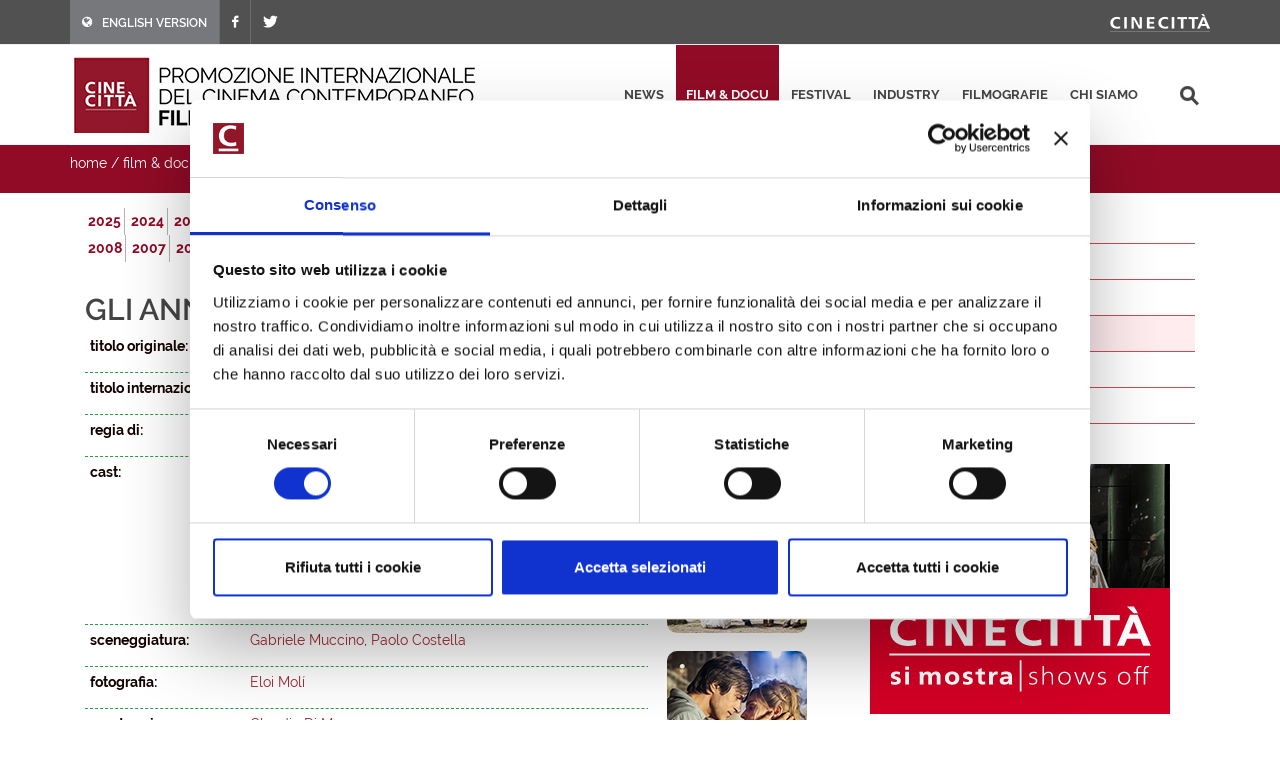

--- FILE ---
content_type: text/html; charset=utf-8
request_url: https://filmitalia.org/it/film/59930/
body_size: 24296
content:
<!DOCTYPE html>
<html dir="ltr" lang="it">
<head>
<base href="https://filmitalia.org/">
<meta http-equiv="Content-Type" content="text/html; charset=utf-8">
<meta http-equiv="x-ua-compatible" content="ie=edge">
<meta name="viewport" content="width=device-width, initial-scale=1, minimum-scale=1, maximum-scale=1">
<meta name="description" content="Filmitalia: la banca dati ufficiale del cinema italiano contemporaneo">
<!-- favicons -->
<link rel="apple-touch-icon" sizes="180x180" href="apple-touch-icon.png">
<link rel="icon" type="image/png" sizes="32x32" href="favicons/favicon-32x32.png">
<link rel="icon" type="image/png" sizes="16x16" href="favicons/favicon-16x16.png">
<link rel="manifest" href="favicons/site.webmanifest">
<link rel="mask-icon" href="favicons/safari-pinned-tab.svg" color="#5bbad5">
<link rel="shortcut icon" href="favicon.ico">
<meta name="msapplication-TileColor" content="#2b5797">
<meta name="msapplication-config" content="favicons/browserconfig.xml">
<meta name="theme-color" content="#ffffff">
<!-- /favicons -->
<meta property="og:title" content="gli anni pi&#249; belli - 2020 - film usciti 2000 - 2025 - film &amp; docu - Filmitalia">
<meta property="og:type" content="article">
<meta property="og:url" content="https://filmitalia.org/it/film/120/59930/">
<meta property="og:site_name" content="Filmitalia">
<meta property="og:image" content="https://filmitalia.org/Files/2019/10/30/1572439053694.jpg?1572439053723">
<meta property="og:locale" content="it_IT">
<title>gli anni pi&#249; belli - 2020 - film usciti 2000 - 2025 - film &amp; docu - Filmitalia</title>
<!--<link href="https://fonts.googleapis.com/css?family=Crete+Round:400i|Lato:300,400,400i,700|Raleway:300,400,500,600,700&display=swap" rel="stylesheet">-->
<link href="css/bootstrap.css?211012" rel="stylesheet" type="text/css">
<link href="css/font-icons.css" rel="stylesheet" type="text/css">
<link href="css/fonts.css" rel="stylesheet" type="text/css">
<link href="css/network.css?190819" rel="stylesheet" type="text/css">
<link href="css/main.css?2300607" rel="stylesheet" type="text/css">
<link href="css/responsive.css?211017" rel="stylesheet" type="text/css">
<link href="colorbox/colorbox.css" rel="stylesheet" type="text/css">
<script id="Cookiebot" src="https://consent.cookiebot.com/uc.js" data-cbid="03711ea4-d203-4b1c-9f3c-774356d76001" async></script>
<script data-cookieconsent="ignore" src="js/jquery-3.4.1.min.js"></script>
<script src="colorbox/jquery.colorbox-min.js"></script>
<script data-cookieconsent="ignore" src="js/scripts.js?211012"></script>
<script>
$(function(){$('a.cbve').each(function(){
	var $me=$(this),id=$me.attr('href');id=id.substring(id.indexOf('#'));$me.attr('href',id);
	$me.colorbox({
		inline:true,
		onLoad:function(ev){var id=$(this).attr('href');var v=$(id+' video'); if (v && v.length>0) v.get(0).play();},
		onCleanup:function(ev){var id=$(this).attr('href');var v=$(id+' video'); if (v && v.length>0) v.get(0).pause();}
	});
});
$('#primary-menu-trigger').AD_menu({selmenu:'#primary-menu ul',wtrigger:1100,duration:200,effect:'slide',addel:'body',addcls:'menu-open'});
$('#page-submenu-trigger').AD_menu({selmenu:'div.sotto-menu',wtrigger:991,duration:200,effect:'slide',addel:'body',addcls:'sub-menu-open'});
$('div.social').AD_link2pop();});
var _gaq = _gaq || [];
_gaq.push(['_setAccount', 'UA-23460437-1']);
_gaq.push(['_trackPageview']);
(function() {
	var ga = document.createElement('script'); ga.type = 'text/javascript'; ga.async = true;
	ga.src = ('https:' == document.location.protocol ? 'https://ssl' : 'http://www') + '.google-analytics.com/ga.js';
	var s = document.getElementsByTagName('script')[0]; s.parentNode.insertBefore(ga, s);
})();
</script>
<!-- Google tag (gtag.js) -->
<script async src="https://www.googletagmanager.com/gtag/js?id=G-YF1BTJ2ETR"></script>
<script>
  window.dataLayer = window.dataLayer || [];
  function gtag(){dataLayer.push(arguments);}
  gtag('js', new Date());

  gtag('config', 'G-YF1BTJ2ETR',{'lang':'it','template':'film','did':'59930'});
</script>

</head>
<body class="film" lang="it">
<div class="clearfix">
<!-- top-bar portale luce -->
<div id="top-bar">
	<div id="container-top-bar" class="container clearfix container-null">
		<div id="top-links-top-bar" class="top-links">
			<ul class="sf-js-enabled clearfix">
				<li style="background-color:#77787c;"><a href="en/film/120/59930/"><span class="ts-icon"><em class="icon-globe" style="margin-right: 10px;"></em></span><span class="ts-text">ENGLISH VERSION</span></a></li>
				
				<li><a href="https://www.facebook.com/Cinecitta/" target="_blank" class="si-facebook"><span class="ts-icon"><em class="icon-facebook"></em></span></a></li>
				<li><a href="https://twitter.com/Cinecitta" target="_blank" class="si-twitter"><span class="ts-icon"><em class="icon-twitter"></em></span></a></li>
			</ul>
		</div>
		<div id="top-links-r" class="top-links-r"><a href="http://www.cinecitta.com"><img class="image_fade" src="img/logo_cinecitta.png" alt="Luce Cinecitt&agrave;"></a></div>
	</div>
</div>
<!-- / fine top-bar portale luce -->

<!-- header portale luce -->
<div id="header" class="">
	<div id="header-wrap" class="">
		<div id="container2" class="container clearfix">
			<div id="primary-menu-trigger" class=""><em class="icon-reorder"></em></div>
			<nav id="primary-menu">
				<ul>
					<li><a href="it/releases/">news</a></li><li class="current"><a href="it/filmhome/">film &amp; docu</a></li><li><a href="it/festivalshome/">festival</a></li><li><a href="it/industryhome/">industry</a></li><li><a href="it/filmographieshome/">filmografie</a></li><li><a href="it/contacts/">chi siamo</a></li>
					<li class="search-top">
							<div class="search-input"><form method="get" action="it/searchres/s/127/y/7/ys/general/" class="search-form">
								<input type="hidden" name="fromp" value="it/film/120/59930/">
								<input name="search" type="text" value="" maxlength="100" placeholder="cerca" title="cerca" class="search-field-top">
							</form></div>
					</li>
				</ul>
			</nav>
			<div id="logo">
					<h1><a href="it/index/">
						<img src="img/logo_filmitalia-it.png?2110012_2" alt="FILMITALIA: Promozione internazionale del cinema italiano contemporaneo">
					</a></h1>
			</div>
		</div>
	</div>
</div>
<!-- / fine header portale luce -->

<!-- search box -->
<div class="search-box clearfix">
	<div class="container">
		<div class="path">
	<a href="it/index/">home</a> / <a href="it/filmhome/">film &amp; docu</a> / <a href="it/filmidx/125/">film usciti 2000 - 2025</a> / <a href="it/filmidx/120/">2020</a>
</div>
		
		<div id="page-submenu-trigger"><em class="icon-reorder"></em></div>
	</div>
</div>
<!-- search box -->
<div class="container clearfix two-cols">
	<div class="col-lg-8 col-md-8 col-xs-12">
		<div class="lista-lettere anni clear-block">
			<ul class="nouc"><li class="active"><a href="it/filmidx/125/#let_a">2025</a></li><li class="active"><a href="it/filmidx/124/#let_a">2024</a></li><li class="active"><a href="it/filmidx/123/#let_a">2023</a></li><li class="active"><a href="it/filmidx/122/#let_a">2022</a></li><li class="active"><a href="it/filmidx/121/#let_a">2021</a></li><li class="active open"><a href="it/filmidx/120/#let_a">2020</a></li><li class="active"><a href="it/filmidx/119/#let_a">2019</a></li><li class="active"><a href="it/filmidx/118/#let_a">2018</a></li><li class="active"><a href="it/filmidx/117/#let_a">2017</a></li><li class="active"><a href="it/filmidx/116/#let_a">2016</a></li><li class="active"><a href="it/filmidx/115/#let_a">2015</a></li><li class="active"><a href="it/filmidx/114/#let_a">2014</a></li><li class="active"><a href="it/filmidx/113/#let_a">2013</a></li><li class="active"><a href="it/filmidx/112/#let_a">2012</a></li><li class="active"><a href="it/filmidx/111/#let_a">2011</a></li><li class="active"><a href="it/filmidx/110/#let_a">2010</a></li><li class="active"><a href="it/filmidx/109/#let_a">2009</a></li><li class="active"><a href="it/filmidx/108/#let_a">2008</a></li><li class="active"><a href="it/filmidx/107/#let_a">2007</a></li><li class="active"><a href="it/filmidx/106/#let_a">2006</a></li><li class="active"><a href="it/filmidx/105/#let_a">2005</a></li><li class="active"><a href="it/filmidx/104/#let_a">2004</a></li><li class="active"><a href="it/filmidx/103/#let_a">2003</a></li><li class="active"><a href="it/filmidx/102/#let_a">2002</a></li><li class="active"><a href="it/filmidx/101/#let_a">2001</a></li><li class="active"><a href="it/filmidx/100/#let_a">2000</a></li></ul>
		</div>
		<div class="article" itemscope itemtype="http://schema.org/Article">
			<h1><span itemprop="headline">gli anni più belli<em class="hidden" itemprop="removeTag"> (Film)</em></span>  <span itemprop="headline" class="hidden">(The Best Years)</span></h1> <h2 itemprop="alternativeHeadline" class="hidden">di Gabriele Muccino</h2> 
			<div class="scheda-dati">
				<div class="article-extra see-more">
					
					<div class="article-extra-container">
						<div class="article-extra-info">
							<p class="title">vedi anche</p>
							<p><a class="external" href="https://www.gliannipiubelli.it/" onclick="target='_blank';">sito ufficiale</a></p><p><a href="it/film/59930/#ve_137855" class="cbve">Trailer</a></p><div class="hidden"><div class="embeddedvideo" id="ve_137855" style="width:640px;height:360px"><iframe data-cookieconsent="ignore" width="640" height="360" src="https://www.youtube-nocookie.com/embed/X5KHk6SGOEU" frameborder="0" allow="accelerometer; autoplay; encrypted-media; gyroscope; picture-in-picture" allowfullscreen></iframe></div></div>
						</div>
						<div class="article-extra-photo">
							<p class="title">clicca sulle immagini per scaricare le foto in alta risoluzione</p>
							<p><a href="Files/2019/10/30/1572439053694.jpg?1572439053723" onclick="target='_blank';"><img itemprop="image" alt="gli anni più belli" src="Files/2019/10/30/1572439031569.jpg?1572439031567"></a></p><p><a href="Files/2019/10/30/1572439059601.jpg?1572439059613" onclick="target='_blank';"><img itemprop="image" alt="gli anni più belli" src="Files/2019/10/30/1572439035210.jpg?1572439035223"></a></p><p><a href="Files/2019/10/30/1572439063444.jpg?1572439063460" onclick="target='_blank';"><img itemprop="image" alt="gli anni più belli" src="Files/2019/10/30/1572439039413.jpg?1572439039427"></a></p>
						</div>
					</div>
				</div>
				<div class="dati-film"><div class="table-tr"><div class="td-small"><p><strong>titolo originale:</strong></p></div><div class="td-content"><p itemprop="text">gli anni più belli</p></div></div><div class="table-tr"><div class="td-small"><p><strong>titolo internazionale:</strong></p></div><div class="td-content"><p itemprop="text">The Best Years</p></div></div><div class="table-tr"><div class="td-small"><p><strong>regia di:</strong></p></div><div class="td-content"><p itemprop="text"><a href="it/filmography/0/8049/">Gabriele Muccino</a></p></div></div><div class="table-tr"><div class="td-small"><p><strong>cast:</strong></p></div><div class="td-content"><p itemprop="text"><a href="it/filmography/1/9900/">Pierfrancesco Favino</a>, <a href="it/filmography/2/8619/">Micaela Ramazzotti</a>, <a href="it/filmography/1/10141/">Kim Rossi Stuart</a>, <a href="it/filmography/1/7742/">Claudio Santamaria</a>, <a href="it/filmography/2/11067/">Nicoletta Romanoff</a>, <a href="it/filmography/2/133177/">Emma Marrone</a>, <a href="it/filmography/1/94644/">Andrea Pittorino</a>, <a href="it/filmography/1/138197/">Francesco Centorame</a>, <a href="it/filmography/1/138199/">Matteo De Buono</a>, <a href="it/filmography/2/138201/">Alma Noce</a>, <a href="it/filmography/1/138203/">Gennaro Apicella</a>, <a href="it/filmography/2/138205/">Paola Sotgiu</a>, <a href="it/filmography/1/11680/">Francesco Acquaroli</a>, <a href="it/filmography/2/138209/">Elisa Visari</a>, <a href="it/filmography/1/13451/">Fabrizio Nardi</a>, <a href="it/filmography/2/138213/">Titti Nuzzolese</a>, <a href="it/filmography/1/106573/">Ilir Jacellari</a>, <a href="it/filmography/2/174038/">Antonella Valitutti</a>, <a href="it/filmography/2/181179/">Mariana Falace</a>, Ilan Muccino, Massimiliano Cardia</p></div></div><div class="table-tr"><div class="td-small"><p><strong>sceneggiatura:</strong></p></div><div class="td-content"><p itemprop="text"><a href="it/filmography/3/8049/">Gabriele Muccino</a>, <a href="it/filmography/3/9930/">Paolo Costella</a></p></div></div><div class="table-tr"><div class="td-small"><p><strong>fotografia:</strong></p></div><div class="td-content"><p itemprop="text"><a href="it/filmography/4/133181/">Eloi Molí</a></p></div></div><div class="table-tr"><div class="td-small"><p><strong>montaggio:</strong></p></div><div class="td-content"><p itemprop="text"><a href="it/filmography/5/7733/">Claudio Di Mauro</a></p></div></div><div class="table-tr"><div class="td-small"><p><strong>scenografia:</strong></p></div><div class="td-content"><p itemprop="text"><a href="it/filmography/6/9087/">Tonino Zera</a></p></div></div><div class="table-tr"><div class="td-small"><p><strong>costumi:</strong></p></div><div class="td-content"><p itemprop="text"><a href="it/filmography/7/8778/">Patrizia Chericoni</a></p></div></div><div class="table-tr"><div class="td-small"><p><strong>musica:</strong></p></div><div class="td-content"><p itemprop="text"><a href="it/filmography/8/8688/">Nicola Piovani</a></p></div></div><div class="table-tr"><div class="td-small"><p><strong>produttore:</strong></p></div><div class="td-content"><p itemprop="text"><a href="it/filmography/9/12123/">Marco Belardi</a></p></div></div><div class="table-tr"><div class="td-small"><p><strong>produzione:</strong></p></div><div class="td-content"><p itemprop="text"><a href="it/production/40124/">Lotus Production - Leone Film Group</a>, <a href="it/production/626/">Rai Cinema</a>, in associazione con 3Marys Entertainment</p></div></div><div class="table-tr"><div class="td-small"><p><strong>distribuzione:</strong></p></div><div class="td-content"><p itemprop="text"><a href="it/distributor/136/">01 Distribution [Italia]</a>, <a href="it/distributor/82324/">Cdi Films [Argentina]</a>, <a href="it/distributor/82374/">Polyfilm Verleih [Austria]</a>, <a href="it/distributor/143679/">PVR Pictures [Bangladesh]</a>, <a href="it/distributor/85074/">Cineart [Belgio]</a>, <a href="it/distributor/143680/">PVR Pictures [Bhutan]</a>, <a href="it/distributor/133109/">Yinglin Film &amp; TV [Cina]</a>, <a href="it/distributor/129258/">Another World Entertainment [Danimarca]</a>, <a href="it/distributor/143668/">Mauris Film [Estonia]</a>, <a href="it/distributor/119270/">Arp Sélection [Francia]</a>, <a href="it/distributor/95848/">Prokino Filmverleih [Germania]</a>, <a href="it/distributor/122192/">Tanweer Alliances [Grecia]</a>, <a href="it/distributor/94002/">PVR Pictures [India]</a>, <a href="it/distributor/143692/">Njutafilms [Islanda]</a>, <a href="it/distributor/143666/">Mauris Film [Lettonia]</a>, <a href="it/distributor/143667/">Mauris Film [Lituania]</a>, <a href="it/distributor/143678/">PVR Pictures [Nepal]</a>, <a href="it/distributor/122064/">Another World Entertainment [Norvegia]</a>, <a href="it/distributor/84950/">Cineart [Olanda]</a>, <a href="it/distributor/143676/">PVR Pictures [Pakistan]</a>, <a href="it/distributor/82312/">Aurora Films [Polonia]</a>, <a href="it/distributor/97696/">Outsider Films [Portogallo]</a>, <a href="it/distributor/84612/">Transilvania Film [Romania]</a>, <a href="it/distributor/118796/">Mauris Film [Russia]</a>, <a href="it/distributor/143687/">Shaw [Singapore]</a>, <a href="it/distributor/89544/">Vertigo Films [Spagna]</a>, <a href="it/distributor/143677/">PVR Pictures [Sri Lanka]</a>, <a href="it/distributor/82368/">Njutafilms [Svezia]</a>, <a href="it/distributor/82341/">Filmcoopi Zurich [Svizzera]</a>, <a href="it/distributor/90910/">MovieCloud [Taiwan]</a>, <a href="it/distributor/120080/">Mauris Film [Ucraina]</a>, <a href="it/distributor/96506/">ANUVU (Airlines) [Tutto il mondo]</a>, <a href="it/distributor/82379/">Spafax (Airlines) [Tutto il mondo]</a></p></div></div><div class="table-tr"><div class="td-small"><p><strong>vendite estere:</strong></p></div><div class="td-content"><p itemprop="text"><a href="it/worldsale/62975/">Elle Driver [Francia]</a></p></div></div><div class="table-tr"><div class="td-small"><p><strong>paese:</strong></p></div><div class="td-content"><p itemprop="text">Italia</p></div></div><div class="table-tr"><div class="td-small"><p><strong>anno:</strong></p></div><div class="td-content"><p itemprop="text">2020</p></div></div><div class="table-tr"><div class="td-small"><p><strong>durata:</strong></p></div><div class="td-content"><p itemprop="text">129'</p></div></div><div class="table-tr"><div class="td-small"><p><strong>formato:</strong></p></div><div class="td-content"><p itemprop="text">colore</p></div></div><div class="table-tr"><div class="td-small"><p><strong>uscito il:</strong></p></div><div class="td-content"><p itemprop="text">13/02/2020</p></div></div><div class="table-tr"><div class="td-small"><p><strong>premi e festival:</strong></p></div><div class="td-content"><ul class="elencofestival" itemprop="text"><li><a href="it/festival/31724/">Festival du Cinema Italien de Bastia</a> 2022: Panorama</li><li><a href="it/festival/26993/">Festival du Film Italien de Villerupt</a> 2022: Panorama</li><li><a href="it/festival/65621/">Journées du Cinéma Italien - Nizza</a> 2022: Compétition - <b>Prix du Public</b></li><li><a href="it/festival/66418/">CinemaItaliaOggi - Polonia</a> 2021</li><li><a href="it/festival/30346/">Festival del Cinema Italiano di Ajaccio</a> 2021: Hors compétition</li><li><a href="it/festival/31724/">Festival du Cinema Italien de Bastia</a> 2021: Panorama</li><li><a href="it/festival/133750/">Festival du Cinéma Italien de Montélimar - Le Teil</a> 2021</li><li><a href="it/festival/26993/">Festival du Film Italien de Villerupt</a> 2021: Hors Compétition</li><li><a href="it/festival/69030/">ICFF Italian Contemporary Film Festival</a> 2021</li><li><a href="it/festival/45540/">Kinomania</a> 2021: Festival of Festivals</li><li><a href="it/festival/35601/">Les rencontres du cinéma italien à Toulouse</a> 2021: Panorama</li><li><a href="it/festival/170808/">TIFF-Transilvania International Film Festival</a> 2021: Official Closing</li><li><a href="it/festival/26983/">Cinemed - Festival Cinema Mediterranéen Montpellier</a> 2020: Avant-Premières</li><li><a href="it/festival/31621/">Denver Film Festival</a> 2020: Italian Showcase</li><li><a href="it/festival/98787/">Festa do Cinema Italiano</a> 2020: Panorama</li><li><a href="it/festival/26993/">Festival du Film Italien de Villerupt</a> 2020: Sélection Officielle</li><li><a href="it/festival/144226/">Italian Film Festival Berlin</a> 2020: Competition</li><li><a href="it/festival/112062/">Italy on screen today New York - Film&amp;TvSeries Fest</a> 2020</li><li><a href="it/festival/121496/">Russia-Italia Film Festival RIFF</a> 2020</li></ul></div></div></div>
			</div>
			<div class="box-note clear" itemprop="text"><p>“Gli anni più belli” è la storia di quattro amici Giulio (Pierfrancesco Favino), Gemma (Micaela Ramazzotti), Paolo, (Kim Rossi Stuart), Riccardo (Claudio Santamaria), raccontata nell’arco di quarant’anni, dal 1980 ad oggi, dall’adolescenza all’età adulta.<br />Le loro speranze, le loro delusioni, i loro successi e fallimenti sono l’intreccio di una grande storia di amicizia e amore attraverso cui si raccontano anche l’Italia e gli italiani. Un grande affresco che racconta chi siamo, da dove veniamo e anche dove andranno e chi saranno i nostri figli. È il grande cerchio della vita che si ripete con le stesse dinamiche nonostante sullo sfondo scorrano anni e anche epoche differenti.</p></div>
			<div class="social">
	<span class="text-small">condividi questa pagina:</span>
	<a href="mailto:?subject=gli%20anni%20pi%c3%b9%20belli&amp;body=https%3a%2f%2ffilmitalia.org%2fit%2ffilm%2f120%2f59930%2f" title="condividi via mail"><img src="img/icon-email.png" alt="condividi via mail" width="20" height="20"></a>
	<a href="javascript:window.print();" title="stampa la pagina"><img src="img/icon-print.png" alt="stampa la pagina" width="20" height="20"></a>
	<a href="https://www.facebook.com/sharer.php?u=https%3a%2f%2ffilmitalia.org%2fit%2ffilm%2f120%2f59930%2f&amp;t=gli%20anni%20pi%c3%b9%20belli" title="condividi su facebook"><img src="img/icon-facebook.png" alt="condividi su facebook" width="20" height="20"></a>
	<a href="https://twitter.com/intent/tweet?original_referer=https%3a%2f%2ffilmitalia.org%2fit%2ffilm%2f120%2f59930%2f&amp;text=gli%20anni%20pi%c3%b9%20belli&amp;url=https%3a%2f%2ffilmitalia.org%2fit%2ffilm%2f120%2f59930%2f" title="condividi su twitter"><img src="img/icon-twitter.png" alt="condividi su twitter" width="20" height="20"></a>
	
</div>
		</div>
	</div>
	<div class="banner-box col-lg-4 col-md-4 col-xs-12">
	<div class="sotto-menu clearfix">
		<ul><li><a href="it/filmidx/0/">film usciti nel 2026</a></li><li><a href="it/filmidx/1/">film pronti</a></li><li><a href="it/filmidx/2/">film in lavorazione</a></li><li class="active"><a href="it/filmidx/125/">film usciti 2000 - 2025</a></li><li><a href="it/filmidx/226/">documentari</a></li><li><a href="it/filmidx/326/">cortometraggi</a></li></ul>
	</div>
	<div class="banner-dx"><a href="bc.aspx?bid=135588" onclick="target='_blank';"><img src="Files/2024/06/12/1718195032567.gif?1718195032753" alt="Mostra" width="300" height="250"></a></div>
	<div class="banner-dx"><a href="http://www.efp-online.com/" onclick="target='_blank';"><img src="img/logo_efp_3.gif" alt="Filmitalia Proudly Member of European Film Promotion" width="300" height="212"></a></div>
</div>
</div>
<div id="footer" class="dark">
	<div id="container-footer" class="container">
		<div id="footer-widgets-wrap" class="footer-widgets-wrap clearfix">
			<div id="col_full-footer" class="col_full">
				<div id="widget-clearfix-footer" class="widget clearfix">
				<img alt="" class="alignleft" style="padding-right: 18px; padding-bottom:40px; margin-top: 8px; border-right-color: #4a4a4a; border-right-width: 1px; border-right-style: solid;" src="img/footer-logo-cinecitta.png">
					<p>Socio Unico Ministero dell'Economia e delle Finanze i cui diritti del Socio sono esercitati dal Ministero della Cultura<br>
						Sede legale: Via Tuscolana, 1055 – 00173 Roma (ITALIA) – T +39 06 722861 – F +39 06 7221883 – Capitale Sociale: € 22.671.548 i.v. – Codice Fiscale e N. Iscr. Reg. Imprese Roma 11638811007 – P.Iva 11638811007.<br>Consulta la <a href="https://cinecitta.com/default.aspx?pag=62&nav=IT&lng=it-it" style="text-decoration:underline;">privacy policy</a> e la <a href="it/cookie/" style="text-decoration:underline;">cookie policy</a>. Cambia le <a href="javascript:Cookiebot.show();" style="text-decoration:underline;">preferenze sui cookie</a>.</p>
				</div>
			</div>
		</div>
	</div>
	<div id="copyrights" class="">
		<div id="clearfix5" class="container clearfix">
			<div id="col_two_third" class="col_two_third">
				<!--<div class="copyrights-menu copyright-links clearfix"> <a href="https://cinecitta.com/IT/it-it/cms/1/home.aspx" title="Home">Home</a> / <a href="https://cinecitta.com/IT/it-it/cms/41/news.aspx" title="News">News</a> / <a href="https://cinecitta.com/IT/it-it/cms/48/film.aspx" title="Film">Film</a> / <a href="https://cinecitta.com/IT/it-it/cms/54/documentari.aspx" title="Documentari">Documentari</a> / <a href="https://cinecitta.com/IT/it-it/cms/42/contatti.aspx" title="Contatti">Contatti</a></div>-->
				Copyrights © 2021 tutti i diritti riservati - Cinecittà S.p.A.</div>
			<div id="col_one_third" class="col_one_third col_last tright">
				<div id="clearfix6" class="fright clearfix">
						<a href="https://www.facebook.com/Cinecitta" class="social-icon si-small si-borderless nobottommargin si-facebook">
						<i class="icon-facebook"></i><i class="icon-facebook"></i>
						</a>
						<a href="https://twitter.com/Cinecitta" class="social-icon si-small si-borderless nobottommargin si-twitter">
						<i class="icon-twitter"></i><i class="icon-twitter"></i>
						</a>
				</div>
			</div>
		</div>
	</div>
</div>

</div>
<a href="it/film/120/#top" title="torna su"><div id="gotoTop" class="icon-angle-up" style="display: block;"></div></a>
</body>
</html>


--- FILE ---
content_type: text/html; charset=utf-8
request_url: https://www.youtube-nocookie.com/embed/X5KHk6SGOEU
body_size: 46210
content:
<!DOCTYPE html><html lang="en" dir="ltr" data-cast-api-enabled="true"><head><meta name="viewport" content="width=device-width, initial-scale=1"><script nonce="cIKMEBvsQeaYLenGnte_FQ">if ('undefined' == typeof Symbol || 'undefined' == typeof Symbol.iterator) {delete Array.prototype.entries;}</script><style name="www-roboto" nonce="xE8ACUjxsCVFSt1985_PJg">@font-face{font-family:'Roboto';font-style:normal;font-weight:400;font-stretch:100%;src:url(//fonts.gstatic.com/s/roboto/v48/KFO7CnqEu92Fr1ME7kSn66aGLdTylUAMa3GUBHMdazTgWw.woff2)format('woff2');unicode-range:U+0460-052F,U+1C80-1C8A,U+20B4,U+2DE0-2DFF,U+A640-A69F,U+FE2E-FE2F;}@font-face{font-family:'Roboto';font-style:normal;font-weight:400;font-stretch:100%;src:url(//fonts.gstatic.com/s/roboto/v48/KFO7CnqEu92Fr1ME7kSn66aGLdTylUAMa3iUBHMdazTgWw.woff2)format('woff2');unicode-range:U+0301,U+0400-045F,U+0490-0491,U+04B0-04B1,U+2116;}@font-face{font-family:'Roboto';font-style:normal;font-weight:400;font-stretch:100%;src:url(//fonts.gstatic.com/s/roboto/v48/KFO7CnqEu92Fr1ME7kSn66aGLdTylUAMa3CUBHMdazTgWw.woff2)format('woff2');unicode-range:U+1F00-1FFF;}@font-face{font-family:'Roboto';font-style:normal;font-weight:400;font-stretch:100%;src:url(//fonts.gstatic.com/s/roboto/v48/KFO7CnqEu92Fr1ME7kSn66aGLdTylUAMa3-UBHMdazTgWw.woff2)format('woff2');unicode-range:U+0370-0377,U+037A-037F,U+0384-038A,U+038C,U+038E-03A1,U+03A3-03FF;}@font-face{font-family:'Roboto';font-style:normal;font-weight:400;font-stretch:100%;src:url(//fonts.gstatic.com/s/roboto/v48/KFO7CnqEu92Fr1ME7kSn66aGLdTylUAMawCUBHMdazTgWw.woff2)format('woff2');unicode-range:U+0302-0303,U+0305,U+0307-0308,U+0310,U+0312,U+0315,U+031A,U+0326-0327,U+032C,U+032F-0330,U+0332-0333,U+0338,U+033A,U+0346,U+034D,U+0391-03A1,U+03A3-03A9,U+03B1-03C9,U+03D1,U+03D5-03D6,U+03F0-03F1,U+03F4-03F5,U+2016-2017,U+2034-2038,U+203C,U+2040,U+2043,U+2047,U+2050,U+2057,U+205F,U+2070-2071,U+2074-208E,U+2090-209C,U+20D0-20DC,U+20E1,U+20E5-20EF,U+2100-2112,U+2114-2115,U+2117-2121,U+2123-214F,U+2190,U+2192,U+2194-21AE,U+21B0-21E5,U+21F1-21F2,U+21F4-2211,U+2213-2214,U+2216-22FF,U+2308-230B,U+2310,U+2319,U+231C-2321,U+2336-237A,U+237C,U+2395,U+239B-23B7,U+23D0,U+23DC-23E1,U+2474-2475,U+25AF,U+25B3,U+25B7,U+25BD,U+25C1,U+25CA,U+25CC,U+25FB,U+266D-266F,U+27C0-27FF,U+2900-2AFF,U+2B0E-2B11,U+2B30-2B4C,U+2BFE,U+3030,U+FF5B,U+FF5D,U+1D400-1D7FF,U+1EE00-1EEFF;}@font-face{font-family:'Roboto';font-style:normal;font-weight:400;font-stretch:100%;src:url(//fonts.gstatic.com/s/roboto/v48/KFO7CnqEu92Fr1ME7kSn66aGLdTylUAMaxKUBHMdazTgWw.woff2)format('woff2');unicode-range:U+0001-000C,U+000E-001F,U+007F-009F,U+20DD-20E0,U+20E2-20E4,U+2150-218F,U+2190,U+2192,U+2194-2199,U+21AF,U+21E6-21F0,U+21F3,U+2218-2219,U+2299,U+22C4-22C6,U+2300-243F,U+2440-244A,U+2460-24FF,U+25A0-27BF,U+2800-28FF,U+2921-2922,U+2981,U+29BF,U+29EB,U+2B00-2BFF,U+4DC0-4DFF,U+FFF9-FFFB,U+10140-1018E,U+10190-1019C,U+101A0,U+101D0-101FD,U+102E0-102FB,U+10E60-10E7E,U+1D2C0-1D2D3,U+1D2E0-1D37F,U+1F000-1F0FF,U+1F100-1F1AD,U+1F1E6-1F1FF,U+1F30D-1F30F,U+1F315,U+1F31C,U+1F31E,U+1F320-1F32C,U+1F336,U+1F378,U+1F37D,U+1F382,U+1F393-1F39F,U+1F3A7-1F3A8,U+1F3AC-1F3AF,U+1F3C2,U+1F3C4-1F3C6,U+1F3CA-1F3CE,U+1F3D4-1F3E0,U+1F3ED,U+1F3F1-1F3F3,U+1F3F5-1F3F7,U+1F408,U+1F415,U+1F41F,U+1F426,U+1F43F,U+1F441-1F442,U+1F444,U+1F446-1F449,U+1F44C-1F44E,U+1F453,U+1F46A,U+1F47D,U+1F4A3,U+1F4B0,U+1F4B3,U+1F4B9,U+1F4BB,U+1F4BF,U+1F4C8-1F4CB,U+1F4D6,U+1F4DA,U+1F4DF,U+1F4E3-1F4E6,U+1F4EA-1F4ED,U+1F4F7,U+1F4F9-1F4FB,U+1F4FD-1F4FE,U+1F503,U+1F507-1F50B,U+1F50D,U+1F512-1F513,U+1F53E-1F54A,U+1F54F-1F5FA,U+1F610,U+1F650-1F67F,U+1F687,U+1F68D,U+1F691,U+1F694,U+1F698,U+1F6AD,U+1F6B2,U+1F6B9-1F6BA,U+1F6BC,U+1F6C6-1F6CF,U+1F6D3-1F6D7,U+1F6E0-1F6EA,U+1F6F0-1F6F3,U+1F6F7-1F6FC,U+1F700-1F7FF,U+1F800-1F80B,U+1F810-1F847,U+1F850-1F859,U+1F860-1F887,U+1F890-1F8AD,U+1F8B0-1F8BB,U+1F8C0-1F8C1,U+1F900-1F90B,U+1F93B,U+1F946,U+1F984,U+1F996,U+1F9E9,U+1FA00-1FA6F,U+1FA70-1FA7C,U+1FA80-1FA89,U+1FA8F-1FAC6,U+1FACE-1FADC,U+1FADF-1FAE9,U+1FAF0-1FAF8,U+1FB00-1FBFF;}@font-face{font-family:'Roboto';font-style:normal;font-weight:400;font-stretch:100%;src:url(//fonts.gstatic.com/s/roboto/v48/KFO7CnqEu92Fr1ME7kSn66aGLdTylUAMa3OUBHMdazTgWw.woff2)format('woff2');unicode-range:U+0102-0103,U+0110-0111,U+0128-0129,U+0168-0169,U+01A0-01A1,U+01AF-01B0,U+0300-0301,U+0303-0304,U+0308-0309,U+0323,U+0329,U+1EA0-1EF9,U+20AB;}@font-face{font-family:'Roboto';font-style:normal;font-weight:400;font-stretch:100%;src:url(//fonts.gstatic.com/s/roboto/v48/KFO7CnqEu92Fr1ME7kSn66aGLdTylUAMa3KUBHMdazTgWw.woff2)format('woff2');unicode-range:U+0100-02BA,U+02BD-02C5,U+02C7-02CC,U+02CE-02D7,U+02DD-02FF,U+0304,U+0308,U+0329,U+1D00-1DBF,U+1E00-1E9F,U+1EF2-1EFF,U+2020,U+20A0-20AB,U+20AD-20C0,U+2113,U+2C60-2C7F,U+A720-A7FF;}@font-face{font-family:'Roboto';font-style:normal;font-weight:400;font-stretch:100%;src:url(//fonts.gstatic.com/s/roboto/v48/KFO7CnqEu92Fr1ME7kSn66aGLdTylUAMa3yUBHMdazQ.woff2)format('woff2');unicode-range:U+0000-00FF,U+0131,U+0152-0153,U+02BB-02BC,U+02C6,U+02DA,U+02DC,U+0304,U+0308,U+0329,U+2000-206F,U+20AC,U+2122,U+2191,U+2193,U+2212,U+2215,U+FEFF,U+FFFD;}@font-face{font-family:'Roboto';font-style:normal;font-weight:500;font-stretch:100%;src:url(//fonts.gstatic.com/s/roboto/v48/KFO7CnqEu92Fr1ME7kSn66aGLdTylUAMa3GUBHMdazTgWw.woff2)format('woff2');unicode-range:U+0460-052F,U+1C80-1C8A,U+20B4,U+2DE0-2DFF,U+A640-A69F,U+FE2E-FE2F;}@font-face{font-family:'Roboto';font-style:normal;font-weight:500;font-stretch:100%;src:url(//fonts.gstatic.com/s/roboto/v48/KFO7CnqEu92Fr1ME7kSn66aGLdTylUAMa3iUBHMdazTgWw.woff2)format('woff2');unicode-range:U+0301,U+0400-045F,U+0490-0491,U+04B0-04B1,U+2116;}@font-face{font-family:'Roboto';font-style:normal;font-weight:500;font-stretch:100%;src:url(//fonts.gstatic.com/s/roboto/v48/KFO7CnqEu92Fr1ME7kSn66aGLdTylUAMa3CUBHMdazTgWw.woff2)format('woff2');unicode-range:U+1F00-1FFF;}@font-face{font-family:'Roboto';font-style:normal;font-weight:500;font-stretch:100%;src:url(//fonts.gstatic.com/s/roboto/v48/KFO7CnqEu92Fr1ME7kSn66aGLdTylUAMa3-UBHMdazTgWw.woff2)format('woff2');unicode-range:U+0370-0377,U+037A-037F,U+0384-038A,U+038C,U+038E-03A1,U+03A3-03FF;}@font-face{font-family:'Roboto';font-style:normal;font-weight:500;font-stretch:100%;src:url(//fonts.gstatic.com/s/roboto/v48/KFO7CnqEu92Fr1ME7kSn66aGLdTylUAMawCUBHMdazTgWw.woff2)format('woff2');unicode-range:U+0302-0303,U+0305,U+0307-0308,U+0310,U+0312,U+0315,U+031A,U+0326-0327,U+032C,U+032F-0330,U+0332-0333,U+0338,U+033A,U+0346,U+034D,U+0391-03A1,U+03A3-03A9,U+03B1-03C9,U+03D1,U+03D5-03D6,U+03F0-03F1,U+03F4-03F5,U+2016-2017,U+2034-2038,U+203C,U+2040,U+2043,U+2047,U+2050,U+2057,U+205F,U+2070-2071,U+2074-208E,U+2090-209C,U+20D0-20DC,U+20E1,U+20E5-20EF,U+2100-2112,U+2114-2115,U+2117-2121,U+2123-214F,U+2190,U+2192,U+2194-21AE,U+21B0-21E5,U+21F1-21F2,U+21F4-2211,U+2213-2214,U+2216-22FF,U+2308-230B,U+2310,U+2319,U+231C-2321,U+2336-237A,U+237C,U+2395,U+239B-23B7,U+23D0,U+23DC-23E1,U+2474-2475,U+25AF,U+25B3,U+25B7,U+25BD,U+25C1,U+25CA,U+25CC,U+25FB,U+266D-266F,U+27C0-27FF,U+2900-2AFF,U+2B0E-2B11,U+2B30-2B4C,U+2BFE,U+3030,U+FF5B,U+FF5D,U+1D400-1D7FF,U+1EE00-1EEFF;}@font-face{font-family:'Roboto';font-style:normal;font-weight:500;font-stretch:100%;src:url(//fonts.gstatic.com/s/roboto/v48/KFO7CnqEu92Fr1ME7kSn66aGLdTylUAMaxKUBHMdazTgWw.woff2)format('woff2');unicode-range:U+0001-000C,U+000E-001F,U+007F-009F,U+20DD-20E0,U+20E2-20E4,U+2150-218F,U+2190,U+2192,U+2194-2199,U+21AF,U+21E6-21F0,U+21F3,U+2218-2219,U+2299,U+22C4-22C6,U+2300-243F,U+2440-244A,U+2460-24FF,U+25A0-27BF,U+2800-28FF,U+2921-2922,U+2981,U+29BF,U+29EB,U+2B00-2BFF,U+4DC0-4DFF,U+FFF9-FFFB,U+10140-1018E,U+10190-1019C,U+101A0,U+101D0-101FD,U+102E0-102FB,U+10E60-10E7E,U+1D2C0-1D2D3,U+1D2E0-1D37F,U+1F000-1F0FF,U+1F100-1F1AD,U+1F1E6-1F1FF,U+1F30D-1F30F,U+1F315,U+1F31C,U+1F31E,U+1F320-1F32C,U+1F336,U+1F378,U+1F37D,U+1F382,U+1F393-1F39F,U+1F3A7-1F3A8,U+1F3AC-1F3AF,U+1F3C2,U+1F3C4-1F3C6,U+1F3CA-1F3CE,U+1F3D4-1F3E0,U+1F3ED,U+1F3F1-1F3F3,U+1F3F5-1F3F7,U+1F408,U+1F415,U+1F41F,U+1F426,U+1F43F,U+1F441-1F442,U+1F444,U+1F446-1F449,U+1F44C-1F44E,U+1F453,U+1F46A,U+1F47D,U+1F4A3,U+1F4B0,U+1F4B3,U+1F4B9,U+1F4BB,U+1F4BF,U+1F4C8-1F4CB,U+1F4D6,U+1F4DA,U+1F4DF,U+1F4E3-1F4E6,U+1F4EA-1F4ED,U+1F4F7,U+1F4F9-1F4FB,U+1F4FD-1F4FE,U+1F503,U+1F507-1F50B,U+1F50D,U+1F512-1F513,U+1F53E-1F54A,U+1F54F-1F5FA,U+1F610,U+1F650-1F67F,U+1F687,U+1F68D,U+1F691,U+1F694,U+1F698,U+1F6AD,U+1F6B2,U+1F6B9-1F6BA,U+1F6BC,U+1F6C6-1F6CF,U+1F6D3-1F6D7,U+1F6E0-1F6EA,U+1F6F0-1F6F3,U+1F6F7-1F6FC,U+1F700-1F7FF,U+1F800-1F80B,U+1F810-1F847,U+1F850-1F859,U+1F860-1F887,U+1F890-1F8AD,U+1F8B0-1F8BB,U+1F8C0-1F8C1,U+1F900-1F90B,U+1F93B,U+1F946,U+1F984,U+1F996,U+1F9E9,U+1FA00-1FA6F,U+1FA70-1FA7C,U+1FA80-1FA89,U+1FA8F-1FAC6,U+1FACE-1FADC,U+1FADF-1FAE9,U+1FAF0-1FAF8,U+1FB00-1FBFF;}@font-face{font-family:'Roboto';font-style:normal;font-weight:500;font-stretch:100%;src:url(//fonts.gstatic.com/s/roboto/v48/KFO7CnqEu92Fr1ME7kSn66aGLdTylUAMa3OUBHMdazTgWw.woff2)format('woff2');unicode-range:U+0102-0103,U+0110-0111,U+0128-0129,U+0168-0169,U+01A0-01A1,U+01AF-01B0,U+0300-0301,U+0303-0304,U+0308-0309,U+0323,U+0329,U+1EA0-1EF9,U+20AB;}@font-face{font-family:'Roboto';font-style:normal;font-weight:500;font-stretch:100%;src:url(//fonts.gstatic.com/s/roboto/v48/KFO7CnqEu92Fr1ME7kSn66aGLdTylUAMa3KUBHMdazTgWw.woff2)format('woff2');unicode-range:U+0100-02BA,U+02BD-02C5,U+02C7-02CC,U+02CE-02D7,U+02DD-02FF,U+0304,U+0308,U+0329,U+1D00-1DBF,U+1E00-1E9F,U+1EF2-1EFF,U+2020,U+20A0-20AB,U+20AD-20C0,U+2113,U+2C60-2C7F,U+A720-A7FF;}@font-face{font-family:'Roboto';font-style:normal;font-weight:500;font-stretch:100%;src:url(//fonts.gstatic.com/s/roboto/v48/KFO7CnqEu92Fr1ME7kSn66aGLdTylUAMa3yUBHMdazQ.woff2)format('woff2');unicode-range:U+0000-00FF,U+0131,U+0152-0153,U+02BB-02BC,U+02C6,U+02DA,U+02DC,U+0304,U+0308,U+0329,U+2000-206F,U+20AC,U+2122,U+2191,U+2193,U+2212,U+2215,U+FEFF,U+FFFD;}</style><script name="www-roboto" nonce="cIKMEBvsQeaYLenGnte_FQ">if (document.fonts && document.fonts.load) {document.fonts.load("400 10pt Roboto", "E"); document.fonts.load("500 10pt Roboto", "E");}</script><link rel="stylesheet" href="/s/player/c9168c90/www-player.css" name="www-player" nonce="xE8ACUjxsCVFSt1985_PJg"><style nonce="xE8ACUjxsCVFSt1985_PJg">html {overflow: hidden;}body {font: 12px Roboto, Arial, sans-serif; background-color: #000; color: #fff; height: 100%; width: 100%; overflow: hidden; position: absolute; margin: 0; padding: 0;}#player {width: 100%; height: 100%;}h1 {text-align: center; color: #fff;}h3 {margin-top: 6px; margin-bottom: 3px;}.player-unavailable {position: absolute; top: 0; left: 0; right: 0; bottom: 0; padding: 25px; font-size: 13px; background: url(/img/meh7.png) 50% 65% no-repeat;}.player-unavailable .message {text-align: left; margin: 0 -5px 15px; padding: 0 5px 14px; border-bottom: 1px solid #888; font-size: 19px; font-weight: normal;}.player-unavailable a {color: #167ac6; text-decoration: none;}</style><script nonce="cIKMEBvsQeaYLenGnte_FQ">var ytcsi={gt:function(n){n=(n||"")+"data_";return ytcsi[n]||(ytcsi[n]={tick:{},info:{},gel:{preLoggedGelInfos:[]}})},now:window.performance&&window.performance.timing&&window.performance.now&&window.performance.timing.navigationStart?function(){return window.performance.timing.navigationStart+window.performance.now()}:function(){return(new Date).getTime()},tick:function(l,t,n){var ticks=ytcsi.gt(n).tick;var v=t||ytcsi.now();if(ticks[l]){ticks["_"+l]=ticks["_"+l]||[ticks[l]];ticks["_"+l].push(v)}ticks[l]=
v},info:function(k,v,n){ytcsi.gt(n).info[k]=v},infoGel:function(p,n){ytcsi.gt(n).gel.preLoggedGelInfos.push(p)},setStart:function(t,n){ytcsi.tick("_start",t,n)}};
(function(w,d){function isGecko(){if(!w.navigator)return false;try{if(w.navigator.userAgentData&&w.navigator.userAgentData.brands&&w.navigator.userAgentData.brands.length){var brands=w.navigator.userAgentData.brands;var i=0;for(;i<brands.length;i++)if(brands[i]&&brands[i].brand==="Firefox")return true;return false}}catch(e){setTimeout(function(){throw e;})}if(!w.navigator.userAgent)return false;var ua=w.navigator.userAgent;return ua.indexOf("Gecko")>0&&ua.toLowerCase().indexOf("webkit")<0&&ua.indexOf("Edge")<
0&&ua.indexOf("Trident")<0&&ua.indexOf("MSIE")<0}ytcsi.setStart(w.performance?w.performance.timing.responseStart:null);var isPrerender=(d.visibilityState||d.webkitVisibilityState)=="prerender";var vName=!d.visibilityState&&d.webkitVisibilityState?"webkitvisibilitychange":"visibilitychange";if(isPrerender){var startTick=function(){ytcsi.setStart();d.removeEventListener(vName,startTick)};d.addEventListener(vName,startTick,false)}if(d.addEventListener)d.addEventListener(vName,function(){ytcsi.tick("vc")},
false);if(isGecko()){var isHidden=(d.visibilityState||d.webkitVisibilityState)=="hidden";if(isHidden)ytcsi.tick("vc")}var slt=function(el,t){setTimeout(function(){var n=ytcsi.now();el.loadTime=n;if(el.slt)el.slt()},t)};w.__ytRIL=function(el){if(!el.getAttribute("data-thumb"))if(w.requestAnimationFrame)w.requestAnimationFrame(function(){slt(el,0)});else slt(el,16)}})(window,document);
</script><script nonce="cIKMEBvsQeaYLenGnte_FQ">var ytcfg={d:function(){return window.yt&&yt.config_||ytcfg.data_||(ytcfg.data_={})},get:function(k,o){return k in ytcfg.d()?ytcfg.d()[k]:o},set:function(){var a=arguments;if(a.length>1)ytcfg.d()[a[0]]=a[1];else{var k;for(k in a[0])ytcfg.d()[k]=a[0][k]}}};
ytcfg.set({"CLIENT_CANARY_STATE":"none","DEVICE":"cbr\u003dChrome\u0026cbrand\u003dapple\u0026cbrver\u003d131.0.0.0\u0026ceng\u003dWebKit\u0026cengver\u003d537.36\u0026cos\u003dMacintosh\u0026cosver\u003d10_15_7\u0026cplatform\u003dDESKTOP","EVENT_ID":"rjJ1aYOpK6ywlu8PiM-fkAU","EXPERIMENT_FLAGS":{"ab_det_apm":true,"ab_det_el_h":true,"ab_det_em_inj":true,"ab_fk_sk_cl":true,"ab_l_sig_st":true,"ab_l_sig_st_e":true,"action_companion_center_align_description":true,"allow_skip_networkless":true,"always_send_and_write":true,"att_web_record_metrics":true,"attmusi":true,"c3_enable_button_impression_logging":true,"c3_watch_page_component":true,"cancel_pending_navs":true,"clean_up_manual_attribution_header":true,"config_age_report_killswitch":true,"cow_optimize_idom_compat":true,"csi_on_gel":true,"delhi_mweb_colorful_sd":true,"delhi_mweb_colorful_sd_v2":true,"deprecate_pair_servlet_enabled":true,"desktop_sparkles_light_cta_button":true,"disable_cached_masthead_data":true,"disable_child_node_auto_formatted_strings":true,"disable_log_to_visitor_layer":true,"disable_pacf_logging_for_memory_limited_tv":true,"embeds_enable_eid_enforcement_for_youtube":true,"embeds_enable_info_panel_dismissal":true,"embeds_enable_pfp_always_unbranded":true,"embeds_muted_autoplay_sound_fix":true,"embeds_serve_es6_client":true,"embeds_web_nwl_disable_nocookie":true,"embeds_web_updated_shorts_definition_fix":true,"enable_active_view_display_ad_renderer_web_home":true,"enable_ad_disclosure_banner_a11y_fix":true,"enable_client_sli_logging":true,"enable_client_streamz_web":true,"enable_client_ve_spec":true,"enable_cloud_save_error_popup_after_retry":true,"enable_dai_sdf_h5_preroll":true,"enable_datasync_id_header_in_web_vss_pings":true,"enable_default_mono_cta_migration_web_client":true,"enable_docked_chat_messages":true,"enable_drop_shadow_experiment":true,"enable_entity_store_from_dependency_injection":true,"enable_inline_muted_playback_on_web_search":true,"enable_inline_muted_playback_on_web_search_for_vdc":true,"enable_inline_muted_playback_on_web_search_for_vdcb":true,"enable_is_extended_monitoring":true,"enable_is_mini_app_page_active_bugfix":true,"enable_logging_first_user_action_after_game_ready":true,"enable_ltc_param_fetch_from_innertube":true,"enable_masthead_mweb_padding_fix":true,"enable_menu_renderer_button_in_mweb_hclr":true,"enable_mini_app_command_handler_mweb_fix":true,"enable_mini_guide_downloads_item":true,"enable_mixed_direction_formatted_strings":true,"enable_mweb_new_caption_language_picker":true,"enable_names_handles_account_switcher":true,"enable_network_request_logging_on_game_events":true,"enable_new_paid_product_placement":true,"enable_open_in_new_tab_icon_for_short_dr_for_desktop_search":true,"enable_open_yt_content":true,"enable_origin_query_parameter_bugfix":true,"enable_pause_ads_on_ytv_html5":true,"enable_payments_purchase_manager":true,"enable_pdp_icon_prefetch":true,"enable_pl_r_si_fa":true,"enable_place_pivot_url":true,"enable_pv_screen_modern_text":true,"enable_removing_navbar_title_on_hashtag_page_mweb":true,"enable_rta_manager":true,"enable_sdf_companion_h5":true,"enable_sdf_dai_h5_midroll":true,"enable_sdf_h5_endemic_mid_post_roll":true,"enable_sdf_on_h5_unplugged_vod_midroll":true,"enable_sdf_shorts_player_bytes_h5":true,"enable_sending_unwrapped_game_audio_as_serialized_metadata":true,"enable_sfv_effect_pivot_url":true,"enable_shorts_new_carousel":true,"enable_skip_ad_guidance_prompt":true,"enable_skippable_ads_for_unplugged_ad_pod":true,"enable_smearing_expansion_dai":true,"enable_time_out_messages":true,"enable_timeline_view_modern_transcript_fe":true,"enable_video_display_compact_button_group_for_desktop_search":true,"enable_web_delhi_icons":true,"enable_web_home_top_landscape_image_layout_level_click":true,"enable_web_tiered_gel":true,"enable_window_constrained_buy_flow_dialog":true,"enable_wiz_queue_effect_and_on_init_initial_runs":true,"enable_ypc_spinners":true,"enable_yt_ata_iframe_authuser":true,"export_networkless_options":true,"export_player_version_to_ytconfig":true,"fill_single_video_with_notify_to_lasr":true,"fix_ad_miniplayer_controls_rendering":true,"fix_ads_tracking_for_swf_config_deprecation_mweb":true,"h5_companion_enable_adcpn_macro_substitution_for_click_pings":true,"h5_inplayer_enable_adcpn_macro_substitution_for_click_pings":true,"h5_reset_cache_and_filter_before_update_masthead":true,"hide_channel_creation_title_for_mweb":true,"high_ccv_client_side_caching_h5":true,"html5_log_trigger_events_with_debug_data":true,"html5_ssdai_enable_media_end_cue_range":true,"il_attach_cache_limit":true,"il_use_view_model_logging_context":true,"is_browser_support_for_webcam_streaming":true,"json_condensed_response":true,"kev_adb_pg":true,"kevlar_gel_error_routing":true,"kevlar_watch_cinematics":true,"live_chat_enable_controller_extraction":true,"live_chat_enable_rta_manager":true,"log_click_with_layer_from_element_in_command_handler":true,"mdx_enable_privacy_disclosure_ui":true,"mdx_load_cast_api_bootstrap_script":true,"medium_progress_bar_modification":true,"migrate_remaining_web_ad_badges_to_innertube":true,"mobile_account_menu_refresh":true,"mweb_account_linking_noapp":true,"mweb_after_render_to_scheduler":true,"mweb_allow_modern_search_suggest_behavior":true,"mweb_animated_actions":true,"mweb_app_upsell_button_direct_to_app":true,"mweb_c3_enable_adaptive_signals":true,"mweb_c3_library_page_enable_recent_shelf":true,"mweb_c3_remove_web_navigation_endpoint_data":true,"mweb_c3_use_canonical_from_player_response":true,"mweb_cinematic_watch":true,"mweb_command_handler":true,"mweb_delay_watch_initial_data":true,"mweb_disable_searchbar_scroll":true,"mweb_enable_fine_scrubbing_for_recs":true,"mweb_enable_imp_portal":true,"mweb_enable_keto_batch_player_fullscreen":true,"mweb_enable_keto_batch_player_progress_bar":true,"mweb_enable_keto_batch_player_tooltips":true,"mweb_enable_lockup_view_model_for_ucp":true,"mweb_enable_mix_panel_title_metadata":true,"mweb_enable_more_drawer":true,"mweb_enable_optional_fullscreen_landscape_locking":true,"mweb_enable_overlay_touch_manager":true,"mweb_enable_premium_carve_out_fix":true,"mweb_enable_refresh_detection":true,"mweb_enable_search_imp":true,"mweb_enable_shorts_pivot_button":true,"mweb_enable_shorts_video_preload":true,"mweb_enable_skippables_on_jio_phone":true,"mweb_enable_two_line_title_on_shorts":true,"mweb_enable_varispeed_controller":true,"mweb_enable_watch_feed_infinite_scroll":true,"mweb_enable_wrapped_unplugged_pause_membership_dialog_renderer":true,"mweb_fix_monitor_visibility_after_render":true,"mweb_force_ios_fallback_to_native_control":true,"mweb_fp_auto_fullscreen":true,"mweb_fullscreen_controls":true,"mweb_fullscreen_controls_action_buttons":true,"mweb_fullscreen_watch_system":true,"mweb_home_reactive_shorts":true,"mweb_innertube_search_command":true,"mweb_lang_in_html":true,"mweb_like_button_synced_with_entities":true,"mweb_logo_use_home_page_ve":true,"mweb_native_control_in_faux_fullscreen_shared":true,"mweb_player_control_on_hover":true,"mweb_player_delhi_dtts":true,"mweb_player_settings_use_bottom_sheet":true,"mweb_player_show_previous_next_buttons_in_playlist":true,"mweb_player_skip_no_op_state_changes":true,"mweb_player_user_select_none":true,"mweb_playlist_engagement_panel":true,"mweb_progress_bar_seek_on_mouse_click":true,"mweb_pull_2_full":true,"mweb_pull_2_full_enable_touch_handlers":true,"mweb_schedule_warm_watch_response":true,"mweb_searchbox_legacy_navigation":true,"mweb_see_fewer_shorts":true,"mweb_shorts_comments_panel_id_change":true,"mweb_shorts_early_continuation":true,"mweb_show_ios_smart_banner":true,"mweb_show_sign_in_button_from_header":true,"mweb_use_server_url_on_startup":true,"mweb_watch_captions_enable_auto_translate":true,"mweb_watch_captions_set_default_size":true,"mweb_watch_stop_scheduler_on_player_response":true,"mweb_watchfeed_big_thumbnails":true,"mweb_yt_searchbox":true,"networkless_logging":true,"no_client_ve_attach_unless_shown":true,"pageid_as_header_web":true,"playback_settings_use_switch_menu":true,"player_controls_autonav_fix":true,"player_controls_skip_double_signal_update":true,"polymer_bad_build_labels":true,"polymer_verifiy_app_state":true,"qoe_send_and_write":true,"remove_chevron_from_ad_disclosure_banner_h5":true,"remove_masthead_channel_banner_on_refresh":true,"remove_slot_id_exited_trigger_for_dai_in_player_slot_expire":true,"replace_client_url_parsing_with_server_signal":true,"service_worker_enabled":true,"service_worker_push_enabled":true,"service_worker_push_home_page_prompt":true,"service_worker_push_watch_page_prompt":true,"shell_load_gcf":true,"shorten_initial_gel_batch_timeout":true,"should_use_yt_voice_endpoint_in_kaios":true,"smarter_ve_dedupping":true,"speedmaster_no_seek":true,"stop_handling_click_for_non_rendering_overlay_layout":true,"suppress_error_204_logging":true,"synced_panel_scrolling_controller":true,"use_event_time_ms_header":true,"use_fifo_for_networkless":true,"use_request_time_ms_header":true,"use_session_based_sampling":true,"use_thumbnail_overlay_time_status_renderer_for_live_badge":true,"vss_final_ping_send_and_write":true,"vss_playback_use_send_and_write":true,"web_adaptive_repeat_ase":true,"web_always_load_chat_support":true,"web_animated_like":true,"web_api_url":true,"web_attributed_string_deep_equal_bugfix":true,"web_autonav_allow_off_by_default":true,"web_button_vm_refactor_disabled":true,"web_c3_log_app_init_finish":true,"web_csi_action_sampling_enabled":true,"web_dedupe_ve_grafting":true,"web_disable_backdrop_filter":true,"web_enable_ab_rsp_cl":true,"web_enable_course_icon_update":true,"web_enable_error_204":true,"web_fix_segmented_like_dislike_undefined":true,"web_gcf_hashes_innertube":true,"web_gel_timeout_cap":true,"web_metadata_carousel_elref_bugfix":true,"web_parent_target_for_sheets":true,"web_persist_server_autonav_state_on_client":true,"web_playback_associated_log_ctt":true,"web_playback_associated_ve":true,"web_prefetch_preload_video":true,"web_progress_bar_draggable":true,"web_resizable_advertiser_banner_on_masthead_safari_fix":true,"web_shorts_just_watched_on_channel_and_pivot_study":true,"web_shorts_just_watched_overlay":true,"web_update_panel_visibility_logging_fix":true,"web_video_attribute_view_model_a11y_fix":true,"web_watch_controls_state_signals":true,"web_wiz_attributed_string":true,"webfe_mweb_watch_microdata":true,"webfe_watch_shorts_canonical_url_fix":true,"webpo_exit_on_net_err":true,"wiz_diff_overwritable":true,"woffle_used_state_report":true,"wpo_gel_strz":true,"H5_async_logging_delay_ms":30000.0,"attention_logging_scroll_throttle":500.0,"autoplay_pause_by_lact_sampling_fraction":0.0,"cinematic_watch_effect_opacity":0.4,"log_window_onerror_fraction":0.1,"speedmaster_playback_rate":2.0,"tv_pacf_logging_sample_rate":0.01,"web_attention_logging_scroll_throttle":500.0,"web_load_prediction_threshold":0.1,"web_navigation_prediction_threshold":0.1,"web_pbj_log_warning_rate":0.0,"web_system_health_fraction":0.01,"ytidb_transaction_ended_event_rate_limit":0.02,"active_time_update_interval_ms":10000,"att_init_delay":500,"autoplay_pause_by_lact_sec":0,"botguard_async_snapshot_timeout_ms":3000,"check_navigator_accuracy_timeout_ms":0,"cinematic_watch_css_filter_blur_strength":40,"cinematic_watch_fade_out_duration":500,"close_webview_delay_ms":100,"cloud_save_game_data_rate_limit_ms":3000,"compression_disable_point":10,"custom_active_view_tos_timeout_ms":3600000,"embeds_widget_poll_interval_ms":0,"gel_min_batch_size":3,"gel_queue_timeout_max_ms":60000,"get_async_timeout_ms":60000,"hide_cta_for_home_web_video_ads_animate_in_time":2,"html5_byterate_soft_cap":0,"initial_gel_batch_timeout":2000,"max_body_size_to_compress":500000,"max_prefetch_window_sec_for_livestream_optimization":10,"min_prefetch_offset_sec_for_livestream_optimization":20,"mini_app_container_iframe_src_update_delay_ms":0,"multiple_preview_news_duration_time":11000,"mweb_c3_toast_duration_ms":5000,"mweb_deep_link_fallback_timeout_ms":10000,"mweb_delay_response_received_actions":100,"mweb_fp_dpad_rate_limit_ms":0,"mweb_fp_dpad_watch_title_clamp_lines":0,"mweb_history_manager_cache_size":100,"mweb_ios_fullscreen_playback_transition_delay_ms":500,"mweb_ios_fullscreen_system_pause_epilson_ms":0,"mweb_override_response_store_expiration_ms":0,"mweb_shorts_early_continuation_trigger_threshold":4,"mweb_w2w_max_age_seconds":0,"mweb_watch_captions_default_size":2,"neon_dark_launch_gradient_count":0,"network_polling_interval":30000,"play_click_interval_ms":30000,"play_ping_interval_ms":10000,"prefetch_comments_ms_after_video":0,"send_config_hash_timer":0,"service_worker_push_logged_out_prompt_watches":-1,"service_worker_push_prompt_cap":-1,"service_worker_push_prompt_delay_microseconds":3888000000000,"slow_compressions_before_abandon_count":4,"speedmaster_cancellation_movement_dp":10,"speedmaster_touch_activation_ms":500,"web_attention_logging_throttle":500,"web_foreground_heartbeat_interval_ms":28000,"web_gel_debounce_ms":10000,"web_logging_max_batch":100,"web_max_tracing_events":50,"web_tracing_session_replay":0,"wil_icon_max_concurrent_fetches":9999,"ytidb_remake_db_retries":3,"ytidb_reopen_db_retries":3,"WebClientReleaseProcessCritical__youtube_embeds_client_version_override":"","WebClientReleaseProcessCritical__youtube_embeds_web_client_version_override":"","WebClientReleaseProcessCritical__youtube_mweb_client_version_override":"","debug_forced_internalcountrycode":"","embeds_web_synth_ch_headers_banned_urls_regex":"","enable_web_media_service":"DISABLED","il_payload_scraping":"","live_chat_unicode_emoji_json_url":"https://www.gstatic.com/youtube/img/emojis/emojis-svg-9.json","mweb_deep_link_feature_tag_suffix":"11268432","mweb_enable_shorts_innertube_player_prefetch_trigger":"NONE","mweb_fp_dpad":"home,search,browse,channel,create_channel,experiments,settings,trending,oops,404,paid_memberships,sponsorship,premium,shorts","mweb_fp_dpad_linear_navigation":"","mweb_fp_dpad_linear_navigation_visitor":"","mweb_fp_dpad_visitor":"","mweb_preload_video_by_player_vars":"","place_pivot_triggering_container_alternate":"","place_pivot_triggering_counterfactual_container_alternate":"","service_worker_push_force_notification_prompt_tag":"1","service_worker_scope":"/","suggest_exp_str":"","web_client_version_override":"","kevlar_command_handler_command_banlist":[],"mini_app_ids_without_game_ready":["UgkxHHtsak1SC8mRGHMZewc4HzeAY3yhPPmJ","Ugkx7OgzFqE6z_5Mtf4YsotGfQNII1DF_RBm"],"web_op_signal_type_banlist":[],"web_tracing_enabled_spans":["event","command"]},"GAPI_HINT_PARAMS":"m;/_/scs/abc-static/_/js/k\u003dgapi.gapi.en.FZb77tO2YW4.O/d\u003d1/rs\u003dAHpOoo8lqavmo6ayfVxZovyDiP6g3TOVSQ/m\u003d__features__","GAPI_HOST":"https://apis.google.com","GAPI_LOCALE":"en_US","GL":"US","HL":"en","HTML_DIR":"ltr","HTML_LANG":"en","INNERTUBE_API_KEY":"AIzaSyAO_FJ2SlqU8Q4STEHLGCilw_Y9_11qcW8","INNERTUBE_API_VERSION":"v1","INNERTUBE_CLIENT_NAME":"WEB_EMBEDDED_PLAYER","INNERTUBE_CLIENT_VERSION":"1.20260122.10.00","INNERTUBE_CONTEXT":{"client":{"hl":"en","gl":"US","remoteHost":"52.14.4.162","deviceMake":"Apple","deviceModel":"","visitorData":"[base64]%3D%3D","userAgent":"Mozilla/5.0 (Macintosh; Intel Mac OS X 10_15_7) AppleWebKit/537.36 (KHTML, like Gecko) Chrome/131.0.0.0 Safari/537.36; ClaudeBot/1.0; +claudebot@anthropic.com),gzip(gfe)","clientName":"WEB_EMBEDDED_PLAYER","clientVersion":"1.20260122.10.00","osName":"Macintosh","osVersion":"10_15_7","originalUrl":"https://www.youtube-nocookie.com/embed/X5KHk6SGOEU","platform":"DESKTOP","clientFormFactor":"UNKNOWN_FORM_FACTOR","configInfo":{"appInstallData":"[base64]"},"browserName":"Chrome","browserVersion":"131.0.0.0","acceptHeader":"text/html,application/xhtml+xml,application/xml;q\u003d0.9,image/webp,image/apng,*/*;q\u003d0.8,application/signed-exchange;v\u003db3;q\u003d0.9","deviceExperimentId":"ChxOelU1T1RBek5UWTJPVGs0TkRBMU16ZzFPQT09EK7l1MsGGK7l1MsG","rolloutToken":"CPCwnPnnjv-8xgEQp-rp5IilkgMYp-rp5IilkgM%3D"},"user":{"lockedSafetyMode":false},"request":{"useSsl":true},"clickTracking":{"clickTrackingParams":"IhMIg7jp5IilkgMVLJjlBx2I5wdS"},"thirdParty":{"embeddedPlayerContext":{"embeddedPlayerEncryptedContext":"AD5ZzFQhjQOABlCuVW1vz2BbKBroaHwAk_LHRqZc3pV1OGky7sr-WWpiw31m3lkjf993px-QjYEb83Im6QGwfNyJ3-cP2v4nfCJsdtkNan45T0ggXbErEGU4N8_qRUc1W1StvFO73AXxeDQ","ancestorOriginsSupported":false}}},"INNERTUBE_CONTEXT_CLIENT_NAME":56,"INNERTUBE_CONTEXT_CLIENT_VERSION":"1.20260122.10.00","INNERTUBE_CONTEXT_GL":"US","INNERTUBE_CONTEXT_HL":"en","LATEST_ECATCHER_SERVICE_TRACKING_PARAMS":{"client.name":"WEB_EMBEDDED_PLAYER","client.jsfeat":"2021"},"LOGGED_IN":false,"PAGE_BUILD_LABEL":"youtube.embeds.web_20260122_10_RC00","PAGE_CL":859848483,"SERVER_NAME":"WebFE","VISITOR_DATA":"[base64]%3D%3D","WEB_PLAYER_CONTEXT_CONFIGS":{"WEB_PLAYER_CONTEXT_CONFIG_ID_EMBEDDED_PLAYER":{"rootElementId":"movie_player","jsUrl":"/s/player/c9168c90/player_ias.vflset/en_US/base.js","cssUrl":"/s/player/c9168c90/www-player.css","contextId":"WEB_PLAYER_CONTEXT_CONFIG_ID_EMBEDDED_PLAYER","eventLabel":"embedded","contentRegion":"US","hl":"en_US","hostLanguage":"en","innertubeApiKey":"AIzaSyAO_FJ2SlqU8Q4STEHLGCilw_Y9_11qcW8","innertubeApiVersion":"v1","innertubeContextClientVersion":"1.20260122.10.00","device":{"brand":"apple","model":"","browser":"Chrome","browserVersion":"131.0.0.0","os":"Macintosh","osVersion":"10_15_7","platform":"DESKTOP","interfaceName":"WEB_EMBEDDED_PLAYER","interfaceVersion":"1.20260122.10.00"},"serializedExperimentIds":"24004644,51010235,51063643,51098299,51204329,51222973,51340662,51349914,51353393,51366423,51389629,51404808,51404810,51425030,51489568,51490331,51500051,51505436,51530495,51534669,51560386,51565116,51566373,51578633,51583568,51583821,51585555,51586118,51605258,51605395,51609829,51611457,51615068,51620867,51621065,51622845,51631300,51632249,51637029,51638932,51646450,51648336,51653718,51656217,51665867,51672162,51681662,51683502,51684302,51684307,51691590,51693511,51693995,51696107,51696619,51697032,51700777,51705183,51707620,51711227,51712601,51713237,51714463,51719411,51719628,51732102,51735451,51737133,51738919,51740148,51742823,51742830,51742876,51744563,51747795,51751855","serializedExperimentFlags":"H5_async_logging_delay_ms\u003d30000.0\u0026PlayerWeb__h5_enable_advisory_rating_restrictions\u003dtrue\u0026a11y_h5_associate_survey_question\u003dtrue\u0026ab_det_apm\u003dtrue\u0026ab_det_el_h\u003dtrue\u0026ab_det_em_inj\u003dtrue\u0026ab_fk_sk_cl\u003dtrue\u0026ab_l_sig_st\u003dtrue\u0026ab_l_sig_st_e\u003dtrue\u0026action_companion_center_align_description\u003dtrue\u0026ad_pod_disable_companion_persist_ads_quality\u003dtrue\u0026add_stmp_logs_for_voice_boost\u003dtrue\u0026allow_autohide_on_paused_videos\u003dtrue\u0026allow_drm_override\u003dtrue\u0026allow_live_autoplay\u003dtrue\u0026allow_poltergust_autoplay\u003dtrue\u0026allow_skip_networkless\u003dtrue\u0026allow_vp9_1080p_mq_enc\u003dtrue\u0026always_cache_redirect_endpoint\u003dtrue\u0026always_send_and_write\u003dtrue\u0026annotation_module_vast_cards_load_logging_fraction\u003d1.0\u0026assign_drm_family_by_format\u003dtrue\u0026att_web_record_metrics\u003dtrue\u0026attention_logging_scroll_throttle\u003d500.0\u0026attmusi\u003dtrue\u0026autoplay_time\u003d10000\u0026autoplay_time_for_fullscreen\u003d-1\u0026autoplay_time_for_music_content\u003d-1\u0026bg_vm_reinit_threshold\u003d7200000\u0026blocked_packages_for_sps\u003d[]\u0026botguard_async_snapshot_timeout_ms\u003d3000\u0026captions_url_add_ei\u003dtrue\u0026check_navigator_accuracy_timeout_ms\u003d0\u0026clean_up_manual_attribution_header\u003dtrue\u0026compression_disable_point\u003d10\u0026cow_optimize_idom_compat\u003dtrue\u0026csi_on_gel\u003dtrue\u0026custom_active_view_tos_timeout_ms\u003d3600000\u0026dash_manifest_version\u003d5\u0026debug_bandaid_hostname\u003d\u0026debug_bandaid_port\u003d0\u0026debug_sherlog_username\u003d\u0026delhi_fast_follow_autonav_toggle\u003dtrue\u0026delhi_modern_player_default_thumbnail_percentage\u003d0.0\u0026delhi_modern_player_faster_autohide_delay_ms\u003d2000\u0026delhi_modern_player_pause_thumbnail_percentage\u003d0.6\u0026delhi_modern_web_player_blending_mode\u003d\u0026delhi_modern_web_player_disable_frosted_glass\u003dtrue\u0026delhi_modern_web_player_horizontal_volume_controls\u003dtrue\u0026delhi_modern_web_player_lhs_volume_controls\u003dtrue\u0026delhi_modern_web_player_responsive_compact_controls_threshold\u003d0\u0026deprecate_22\u003dtrue\u0026deprecate_delay_ping\u003dtrue\u0026deprecate_pair_servlet_enabled\u003dtrue\u0026desktop_sparkles_light_cta_button\u003dtrue\u0026disable_av1_setting\u003dtrue\u0026disable_branding_context\u003dtrue\u0026disable_cached_masthead_data\u003dtrue\u0026disable_channel_id_check_for_suspended_channels\u003dtrue\u0026disable_child_node_auto_formatted_strings\u003dtrue\u0026disable_lifa_for_supex_users\u003dtrue\u0026disable_log_to_visitor_layer\u003dtrue\u0026disable_mdx_connection_in_mdx_module_for_music_web\u003dtrue\u0026disable_pacf_logging_for_memory_limited_tv\u003dtrue\u0026disable_reduced_fullscreen_autoplay_countdown_for_minors\u003dtrue\u0026disable_reel_item_watch_format_filtering\u003dtrue\u0026disable_threegpp_progressive_formats\u003dtrue\u0026disable_touch_events_on_skip_button\u003dtrue\u0026edge_encryption_fill_primary_key_version\u003dtrue\u0026embeds_enable_info_panel_dismissal\u003dtrue\u0026embeds_enable_move_set_center_crop_to_public\u003dtrue\u0026embeds_enable_per_video_embed_config\u003dtrue\u0026embeds_enable_pfp_always_unbranded\u003dtrue\u0026embeds_web_lite_mode\u003d1\u0026embeds_web_nwl_disable_nocookie\u003dtrue\u0026embeds_web_synth_ch_headers_banned_urls_regex\u003d\u0026enable_active_view_display_ad_renderer_web_home\u003dtrue\u0026enable_active_view_lr_shorts_video\u003dtrue\u0026enable_active_view_web_shorts_video\u003dtrue\u0026enable_ad_cpn_macro_substitution_for_click_pings\u003dtrue\u0026enable_ad_disclosure_banner_a11y_fix\u003dtrue\u0026enable_app_promo_endcap_eml_on_tablet\u003dtrue\u0026enable_batched_cross_device_pings_in_gel_fanout\u003dtrue\u0026enable_cast_for_web_unplugged\u003dtrue\u0026enable_cast_on_music_web\u003dtrue\u0026enable_cipher_for_manifest_urls\u003dtrue\u0026enable_cleanup_masthead_autoplay_hack_fix\u003dtrue\u0026enable_client_page_id_header_for_first_party_pings\u003dtrue\u0026enable_client_sli_logging\u003dtrue\u0026enable_client_ve_spec\u003dtrue\u0026enable_cta_banner_on_unplugged_lr\u003dtrue\u0026enable_custom_playhead_parsing\u003dtrue\u0026enable_dai_sdf_h5_preroll\u003dtrue\u0026enable_datasync_id_header_in_web_vss_pings\u003dtrue\u0026enable_default_mono_cta_migration_web_client\u003dtrue\u0026enable_dsa_ad_badge_for_action_endcap_on_android\u003dtrue\u0026enable_dsa_ad_badge_for_action_endcap_on_ios\u003dtrue\u0026enable_entity_store_from_dependency_injection\u003dtrue\u0026enable_error_corrections_infocard_web_client\u003dtrue\u0026enable_error_corrections_infocards_icon_web\u003dtrue\u0026enable_inline_muted_playback_on_web_search\u003dtrue\u0026enable_inline_muted_playback_on_web_search_for_vdc\u003dtrue\u0026enable_inline_muted_playback_on_web_search_for_vdcb\u003dtrue\u0026enable_is_extended_monitoring\u003dtrue\u0026enable_kabuki_comments_on_shorts\u003ddisabled\u0026enable_ltc_param_fetch_from_innertube\u003dtrue\u0026enable_mixed_direction_formatted_strings\u003dtrue\u0026enable_modern_skip_button_on_web\u003dtrue\u0026enable_new_paid_product_placement\u003dtrue\u0026enable_open_in_new_tab_icon_for_short_dr_for_desktop_search\u003dtrue\u0026enable_out_of_stock_text_all_surfaces\u003dtrue\u0026enable_paid_content_overlay_bugfix\u003dtrue\u0026enable_pause_ads_on_ytv_html5\u003dtrue\u0026enable_pl_r_si_fa\u003dtrue\u0026enable_policy_based_hqa_filter_in_watch_server\u003dtrue\u0026enable_progres_commands_lr_feeds\u003dtrue\u0026enable_progress_commands_lr_shorts\u003dtrue\u0026enable_publishing_region_param_in_sus\u003dtrue\u0026enable_pv_screen_modern_text\u003dtrue\u0026enable_rpr_token_on_ltl_lookup\u003dtrue\u0026enable_sdf_companion_h5\u003dtrue\u0026enable_sdf_dai_h5_midroll\u003dtrue\u0026enable_sdf_h5_endemic_mid_post_roll\u003dtrue\u0026enable_sdf_on_h5_unplugged_vod_midroll\u003dtrue\u0026enable_sdf_shorts_player_bytes_h5\u003dtrue\u0026enable_server_driven_abr\u003dtrue\u0026enable_server_driven_abr_for_backgroundable\u003dtrue\u0026enable_server_driven_abr_url_generation\u003dtrue\u0026enable_server_driven_readahead\u003dtrue\u0026enable_skip_ad_guidance_prompt\u003dtrue\u0026enable_skip_to_next_messaging\u003dtrue\u0026enable_skippable_ads_for_unplugged_ad_pod\u003dtrue\u0026enable_smart_skip_player_controls_shown_on_web\u003dtrue\u0026enable_smart_skip_player_controls_shown_on_web_increased_triggering_sensitivity\u003dtrue\u0026enable_smart_skip_speedmaster_on_web\u003dtrue\u0026enable_smearing_expansion_dai\u003dtrue\u0026enable_split_screen_ad_baseline_experience_endemic_live_h5\u003dtrue\u0026enable_to_call_playready_backend_directly\u003dtrue\u0026enable_unified_action_endcap_on_web\u003dtrue\u0026enable_video_display_compact_button_group_for_desktop_search\u003dtrue\u0026enable_voice_boost_feature\u003dtrue\u0026enable_vp9_appletv5_on_server\u003dtrue\u0026enable_watch_server_rejected_formats_logging\u003dtrue\u0026enable_web_delhi_icons\u003dtrue\u0026enable_web_home_top_landscape_image_layout_level_click\u003dtrue\u0026enable_web_media_session_metadata_fix\u003dtrue\u0026enable_web_premium_varispeed_upsell\u003dtrue\u0026enable_web_tiered_gel\u003dtrue\u0026enable_wiz_queue_effect_and_on_init_initial_runs\u003dtrue\u0026enable_yt_ata_iframe_authuser\u003dtrue\u0026enable_ytv_csdai_vp9\u003dtrue\u0026export_networkless_options\u003dtrue\u0026export_player_version_to_ytconfig\u003dtrue\u0026fill_live_request_config_in_ustreamer_config\u003dtrue\u0026fill_single_video_with_notify_to_lasr\u003dtrue\u0026filter_vb_without_non_vb_equivalents\u003dtrue\u0026filter_vp9_for_live_dai\u003dtrue\u0026fix_ad_miniplayer_controls_rendering\u003dtrue\u0026fix_ads_tracking_for_swf_config_deprecation_mweb\u003dtrue\u0026fix_h5_toggle_button_a11y\u003dtrue\u0026fix_survey_color_contrast_on_destop\u003dtrue\u0026fix_toggle_button_role_for_ad_components\u003dtrue\u0026fresca_polling_delay_override\u003d0\u0026gab_return_sabr_ssdai_config\u003dtrue\u0026gel_min_batch_size\u003d3\u0026gel_queue_timeout_max_ms\u003d60000\u0026gvi_channel_client_screen\u003dtrue\u0026h5_companion_enable_adcpn_macro_substitution_for_click_pings\u003dtrue\u0026h5_enable_ad_mbs\u003dtrue\u0026h5_inplayer_enable_adcpn_macro_substitution_for_click_pings\u003dtrue\u0026h5_reset_cache_and_filter_before_update_masthead\u003dtrue\u0026heatseeker_decoration_threshold\u003d0.0\u0026hfr_dropped_framerate_fallback_threshold\u003d0\u0026hide_cta_for_home_web_video_ads_animate_in_time\u003d2\u0026high_ccv_client_side_caching_h5\u003dtrue\u0026hls_use_new_codecs_string_api\u003dtrue\u0026html5_ad_timeout_ms\u003d0\u0026html5_adaptation_step_count\u003d0\u0026html5_ads_preroll_lock_timeout_delay_ms\u003d15000\u0026html5_allow_multiview_tile_preload\u003dtrue\u0026html5_allow_video_keyframe_without_audio\u003dtrue\u0026html5_apply_min_failures\u003dtrue\u0026html5_apply_start_time_within_ads_for_ssdai_transitions\u003dtrue\u0026html5_atr_disable_force_fallback\u003dtrue\u0026html5_att_playback_timeout_ms\u003d30000\u0026html5_attach_num_random_bytes_to_bandaid\u003d0\u0026html5_attach_po_token_to_bandaid\u003dtrue\u0026html5_autonav_cap_idle_secs\u003d0\u0026html5_autonav_quality_cap\u003d720\u0026html5_autoplay_default_quality_cap\u003d0\u0026html5_auxiliary_estimate_weight\u003d0.0\u0026html5_av1_ordinal_cap\u003d0\u0026html5_bandaid_attach_content_po_token\u003dtrue\u0026html5_block_pip_safari_delay\u003d0\u0026html5_bypass_contention_secs\u003d0.0\u0026html5_byterate_soft_cap\u003d0\u0026html5_check_for_idle_network_interval_ms\u003d-1\u0026html5_chipset_soft_cap\u003d8192\u0026html5_consume_all_buffered_bytes_one_poll\u003dtrue\u0026html5_continuous_goodput_probe_interval_ms\u003d0\u0026html5_d6de4_cloud_project_number\u003d868618676952\u0026html5_d6de4_defer_timeout_ms\u003d0\u0026html5_debug_data_log_probability\u003d0.0\u0026html5_decode_to_texture_cap\u003dtrue\u0026html5_default_ad_gain\u003d0.5\u0026html5_default_av1_threshold\u003d0\u0026html5_default_quality_cap\u003d0\u0026html5_defer_fetch_att_ms\u003d0\u0026html5_delayed_retry_count\u003d1\u0026html5_delayed_retry_delay_ms\u003d5000\u0026html5_deprecate_adservice\u003dtrue\u0026html5_deprecate_manifestful_fallback\u003dtrue\u0026html5_deprecate_video_tag_pool\u003dtrue\u0026html5_desktop_vr180_allow_panning\u003dtrue\u0026html5_df_downgrade_thresh\u003d0.6\u0026html5_disable_loop_range_for_shorts_ads\u003dtrue\u0026html5_disable_move_pssh_to_moov\u003dtrue\u0026html5_disable_non_contiguous\u003dtrue\u0026html5_disable_ustreamer_constraint_for_sabr\u003dtrue\u0026html5_disable_web_safari_dai\u003dtrue\u0026html5_displayed_frame_rate_downgrade_threshold\u003d45\u0026html5_drm_byterate_soft_cap\u003d0\u0026html5_drm_check_all_key_error_states\u003dtrue\u0026html5_drm_cpi_license_key\u003dtrue\u0026html5_drm_live_byterate_soft_cap\u003d0\u0026html5_early_media_for_sharper_shorts\u003dtrue\u0026html5_enable_ac3\u003dtrue\u0026html5_enable_audio_track_stickiness\u003dtrue\u0026html5_enable_audio_track_stickiness_phase_two\u003dtrue\u0026html5_enable_caption_changes_for_mosaic\u003dtrue\u0026html5_enable_composite_embargo\u003dtrue\u0026html5_enable_d6de4\u003dtrue\u0026html5_enable_d6de4_cold_start_and_error\u003dtrue\u0026html5_enable_d6de4_idle_priority_job\u003dtrue\u0026html5_enable_drc\u003dtrue\u0026html5_enable_drc_toggle_api\u003dtrue\u0026html5_enable_eac3\u003dtrue\u0026html5_enable_embedded_player_visibility_signals\u003dtrue\u0026html5_enable_oduc\u003dtrue\u0026html5_enable_sabr_from_watch_server\u003dtrue\u0026html5_enable_sabr_host_fallback\u003dtrue\u0026html5_enable_server_driven_request_cancellation\u003dtrue\u0026html5_enable_sps_retry_backoff_metadata_requests\u003dtrue\u0026html5_enable_ssdai_transition_with_only_enter_cuerange\u003dtrue\u0026html5_enable_triggering_cuepoint_for_slot\u003dtrue\u0026html5_enable_tvos_dash\u003dtrue\u0026html5_enable_tvos_encrypted_vp9\u003dtrue\u0026html5_enable_widevine_for_alc\u003dtrue\u0026html5_enable_widevine_for_fast_linear\u003dtrue\u0026html5_encourage_array_coalescing\u003dtrue\u0026html5_fill_default_mosaic_audio_track_id\u003dtrue\u0026html5_fix_multi_audio_offline_playback\u003dtrue\u0026html5_fixed_media_duration_for_request\u003d0\u0026html5_force_sabr_from_watch_server_for_dfss\u003dtrue\u0026html5_forward_click_tracking_params_on_reload\u003dtrue\u0026html5_gapless_ad_autoplay_on_video_to_ad_only\u003dtrue\u0026html5_gapless_ended_transition_buffer_ms\u003d200\u0026html5_gapless_handoff_close_end_long_rebuffer_cfl\u003dtrue\u0026html5_gapless_handoff_close_end_long_rebuffer_delay_ms\u003d0\u0026html5_gapless_loop_seek_offset_in_milli\u003d0\u0026html5_gapless_slow_seek_cfl\u003dtrue\u0026html5_gapless_slow_seek_delay_ms\u003d0\u0026html5_gapless_slow_start_delay_ms\u003d0\u0026html5_generate_content_po_token\u003dtrue\u0026html5_generate_session_po_token\u003dtrue\u0026html5_gl_fps_threshold\u003d0\u0026html5_hard_cap_max_vertical_resolution_for_shorts\u003d0\u0026html5_hdcp_probing_stream_url\u003d\u0026html5_head_miss_secs\u003d0.0\u0026html5_hfr_quality_cap\u003d0\u0026html5_hide_unavailable_subtitles_button\u003dtrue\u0026html5_high_res_logging_percent\u003d0.01\u0026html5_hopeless_secs\u003d0\u0026html5_huli_ssdai_use_playback_state\u003dtrue\u0026html5_idle_rate_limit_ms\u003d0\u0026html5_ignore_sabrseek_during_adskip\u003dtrue\u0026html5_innertube_heartbeats_for_fairplay\u003dtrue\u0026html5_innertube_heartbeats_for_playready\u003dtrue\u0026html5_innertube_heartbeats_for_widevine\u003dtrue\u0026html5_jumbo_mobile_subsegment_readahead_target\u003d3.0\u0026html5_jumbo_ull_nonstreaming_mffa_ms\u003d4000\u0026html5_jumbo_ull_subsegment_readahead_target\u003d1.3\u0026html5_kabuki_drm_live_51_default_off\u003dtrue\u0026html5_license_constraint_delay\u003d5000\u0026html5_live_abr_head_miss_fraction\u003d0.0\u0026html5_live_abr_repredict_fraction\u003d0.0\u0026html5_live_chunk_readahead_proxima_override\u003d0\u0026html5_live_low_latency_bandwidth_window\u003d0.0\u0026html5_live_normal_latency_bandwidth_window\u003d0.0\u0026html5_live_quality_cap\u003d0\u0026html5_live_ultra_low_latency_bandwidth_window\u003d0.0\u0026html5_liveness_drift_chunk_override\u003d0\u0026html5_liveness_drift_proxima_override\u003d0\u0026html5_log_audio_abr\u003dtrue\u0026html5_log_experiment_id_from_player_response_to_ctmp\u003d\u0026html5_log_first_ssdai_requests_killswitch\u003dtrue\u0026html5_log_rebuffer_events\u003d5\u0026html5_log_trigger_events_with_debug_data\u003dtrue\u0026html5_log_vss_extra_lr_cparams_freq\u003d\u0026html5_long_rebuffer_jiggle_cmt_delay_ms\u003d0\u0026html5_long_rebuffer_threshold_ms\u003d30000\u0026html5_manifestless_unplugged\u003dtrue\u0026html5_manifestless_vp9_otf\u003dtrue\u0026html5_max_buffer_health_for_downgrade_prop\u003d0.0\u0026html5_max_buffer_health_for_downgrade_secs\u003d0.0\u0026html5_max_byterate\u003d0\u0026html5_max_discontinuity_rewrite_count\u003d0\u0026html5_max_drift_per_track_secs\u003d0.0\u0026html5_max_headm_for_streaming_xhr\u003d0\u0026html5_max_live_dvr_window_plus_margin_secs\u003d46800.0\u0026html5_max_quality_sel_upgrade\u003d0\u0026html5_max_redirect_response_length\u003d8192\u0026html5_max_selectable_quality_ordinal\u003d0\u0026html5_max_vertical_resolution\u003d0\u0026html5_maximum_readahead_seconds\u003d0.0\u0026html5_media_fullscreen\u003dtrue\u0026html5_media_time_weight_prop\u003d0.0\u0026html5_min_failures_to_delay_retry\u003d3\u0026html5_min_media_duration_for_append_prop\u003d0.0\u0026html5_min_media_duration_for_cabr_slice\u003d0.01\u0026html5_min_playback_advance_for_steady_state_secs\u003d0\u0026html5_min_quality_ordinal\u003d0\u0026html5_min_readbehind_cap_secs\u003d60\u0026html5_min_readbehind_secs\u003d0\u0026html5_min_seconds_between_format_selections\u003d0.0\u0026html5_min_selectable_quality_ordinal\u003d0\u0026html5_min_startup_buffered_media_duration_for_live_secs\u003d0.0\u0026html5_min_startup_buffered_media_duration_secs\u003d1.2\u0026html5_min_startup_duration_live_secs\u003d0.25\u0026html5_min_underrun_buffered_pre_steady_state_ms\u003d0\u0026html5_min_upgrade_health_secs\u003d0.0\u0026html5_minimum_readahead_seconds\u003d0.0\u0026html5_mock_content_binding_for_session_token\u003d\u0026html5_move_disable_airplay\u003dtrue\u0026html5_no_placeholder_rollbacks\u003dtrue\u0026html5_non_onesie_attach_po_token\u003dtrue\u0026html5_offline_download_timeout_retry_limit\u003d4\u0026html5_offline_failure_retry_limit\u003d2\u0026html5_offline_playback_position_sync\u003dtrue\u0026html5_offline_prevent_redownload_downloaded_video\u003dtrue\u0026html5_onesie_check_timeout\u003dtrue\u0026html5_onesie_defer_content_loader_ms\u003d0\u0026html5_onesie_live_ttl_secs\u003d8\u0026html5_onesie_prewarm_interval_ms\u003d0\u0026html5_onesie_prewarm_max_lact_ms\u003d0\u0026html5_onesie_redirector_timeout_ms\u003d0\u0026html5_onesie_use_signed_onesie_ustreamer_config\u003dtrue\u0026html5_override_micro_discontinuities_threshold_ms\u003d-1\u0026html5_paced_poll_min_health_ms\u003d0\u0026html5_paced_poll_ms\u003d0\u0026html5_pause_on_nonforeground_platform_errors\u003dtrue\u0026html5_peak_shave\u003dtrue\u0026html5_perf_cap_override_sticky\u003dtrue\u0026html5_performance_cap_floor\u003d360\u0026html5_perserve_av1_perf_cap\u003dtrue\u0026html5_picture_in_picture_logging_onresize_ratio\u003d0.0\u0026html5_platform_max_buffer_health_oversend_duration_secs\u003d0.0\u0026html5_platform_minimum_readahead_seconds\u003d0.0\u0026html5_platform_whitelisted_for_frame_accurate_seeks\u003dtrue\u0026html5_player_att_initial_delay_ms\u003d3000\u0026html5_player_att_retry_delay_ms\u003d1500\u0026html5_player_autonav_logging\u003dtrue\u0026html5_player_dynamic_bottom_gradient\u003dtrue\u0026html5_player_min_build_cl\u003d-1\u0026html5_player_preload_ad_fix\u003dtrue\u0026html5_post_interrupt_readahead\u003d20\u0026html5_prefer_language_over_codec\u003dtrue\u0026html5_prefer_server_bwe3\u003dtrue\u0026html5_preload_wait_time_secs\u003d0.0\u0026html5_probe_primary_delay_base_ms\u003d0\u0026html5_process_all_encrypted_events\u003dtrue\u0026html5_publish_all_cuepoints\u003dtrue\u0026html5_qoe_proto_mock_length\u003d0\u0026html5_query_sw_secure_crypto_for_android\u003dtrue\u0026html5_random_playback_cap\u003d0\u0026html5_record_is_offline_on_playback_attempt_start\u003dtrue\u0026html5_record_ump_timing\u003dtrue\u0026html5_reload_by_kabuki_app\u003dtrue\u0026html5_remove_command_triggered_companions\u003dtrue\u0026html5_remove_not_servable_check_killswitch\u003dtrue\u0026html5_report_fatal_drm_restricted_error_killswitch\u003dtrue\u0026html5_report_slow_ads_as_error\u003dtrue\u0026html5_repredict_interval_ms\u003d0\u0026html5_request_only_hdr_or_sdr_keys\u003dtrue\u0026html5_request_size_max_kb\u003d0\u0026html5_request_size_min_kb\u003d0\u0026html5_reseek_after_time_jump_cfl\u003dtrue\u0026html5_reseek_after_time_jump_delay_ms\u003d0\u0026html5_resource_bad_status_delay_scaling\u003d1.5\u0026html5_restrict_streaming_xhr_on_sqless_requests\u003dtrue\u0026html5_retry_downloads_for_expiration\u003dtrue\u0026html5_retry_on_drm_key_error\u003dtrue\u0026html5_retry_on_drm_unavailable\u003dtrue\u0026html5_retry_quota_exceeded_via_seek\u003dtrue\u0026html5_return_playback_if_already_preloaded\u003dtrue\u0026html5_sabr_enable_server_xtag_selection\u003dtrue\u0026html5_sabr_force_max_network_interruption_duration_ms\u003d0\u0026html5_sabr_ignore_skipad_before_completion\u003dtrue\u0026html5_sabr_live_timing\u003dtrue\u0026html5_sabr_log_server_xtag_selection_onesie_mismatch\u003dtrue\u0026html5_sabr_min_media_bytes_factor_to_append_for_stream\u003d0.0\u0026html5_sabr_non_streaming_xhr_soft_cap\u003d0\u0026html5_sabr_non_streaming_xhr_vod_request_cancellation_timeout_ms\u003d0\u0026html5_sabr_report_partial_segment_estimated_duration\u003dtrue\u0026html5_sabr_report_request_cancellation_info\u003dtrue\u0026html5_sabr_request_limit_per_period\u003d20\u0026html5_sabr_request_limit_per_period_for_low_latency\u003d50\u0026html5_sabr_request_limit_per_period_for_ultra_low_latency\u003d20\u0026html5_sabr_skip_client_audio_init_selection\u003dtrue\u0026html5_sabr_unused_bloat_size_bytes\u003d0\u0026html5_samsung_kant_limit_max_bitrate\u003d0\u0026html5_seek_jiggle_cmt_delay_ms\u003d8000\u0026html5_seek_new_elem_delay_ms\u003d12000\u0026html5_seek_new_elem_shorts_delay_ms\u003d2000\u0026html5_seek_new_media_element_shorts_reuse_cfl\u003dtrue\u0026html5_seek_new_media_element_shorts_reuse_delay_ms\u003d0\u0026html5_seek_new_media_source_shorts_reuse_cfl\u003dtrue\u0026html5_seek_new_media_source_shorts_reuse_delay_ms\u003d0\u0026html5_seek_set_cmt_delay_ms\u003d2000\u0026html5_seek_timeout_delay_ms\u003d20000\u0026html5_server_stitched_dai_decorated_url_retry_limit\u003d5\u0026html5_session_po_token_interval_time_ms\u003d900000\u0026html5_set_video_id_as_expected_content_binding\u003dtrue\u0026html5_shorts_gapless_ad_slow_start_cfl\u003dtrue\u0026html5_shorts_gapless_ad_slow_start_delay_ms\u003d0\u0026html5_shorts_gapless_next_buffer_in_seconds\u003d0\u0026html5_shorts_gapless_no_gllat\u003dtrue\u0026html5_shorts_gapless_slow_start_delay_ms\u003d0\u0026html5_show_drc_toggle\u003dtrue\u0026html5_simplified_backup_timeout_sabr_live\u003dtrue\u0026html5_skip_empty_po_token\u003dtrue\u0026html5_skip_slow_ad_delay_ms\u003d15000\u0026html5_slow_start_no_media_source_delay_ms\u003d0\u0026html5_slow_start_timeout_delay_ms\u003d20000\u0026html5_ssdai_enable_media_end_cue_range\u003dtrue\u0026html5_ssdai_enable_new_seek_logic\u003dtrue\u0026html5_ssdai_failure_retry_limit\u003d0\u0026html5_ssdai_log_missing_ad_config_reason\u003dtrue\u0026html5_stall_factor\u003d0.0\u0026html5_sticky_duration_mos\u003d0\u0026html5_store_xhr_headers_readable\u003dtrue\u0026html5_streaming_resilience\u003dtrue\u0026html5_streaming_xhr_time_based_consolidation_ms\u003d-1\u0026html5_subsegment_readahead_load_speed_check_interval\u003d0.5\u0026html5_subsegment_readahead_min_buffer_health_secs\u003d0.25\u0026html5_subsegment_readahead_min_buffer_health_secs_on_timeout\u003d0.1\u0026html5_subsegment_readahead_min_load_speed\u003d1.5\u0026html5_subsegment_readahead_seek_latency_fudge\u003d0.5\u0026html5_subsegment_readahead_target_buffer_health_secs\u003d0.5\u0026html5_subsegment_readahead_timeout_secs\u003d2.0\u0026html5_track_overshoot\u003dtrue\u0026html5_transfer_processing_logs_interval\u003d1000\u0026html5_ugc_live_audio_51\u003dtrue\u0026html5_ugc_vod_audio_51\u003dtrue\u0026html5_unreported_seek_reseek_delay_ms\u003d0\u0026html5_update_time_on_seeked\u003dtrue\u0026html5_use_init_selected_audio\u003dtrue\u0026html5_use_jsonformatter_to_parse_player_response\u003dtrue\u0026html5_use_post_for_media\u003dtrue\u0026html5_use_shared_owl_instance\u003dtrue\u0026html5_use_ump\u003dtrue\u0026html5_use_ump_timing\u003dtrue\u0026html5_use_video_transition_endpoint_heartbeat\u003dtrue\u0026html5_video_tbd_min_kb\u003d0\u0026html5_viewport_undersend_maximum\u003d0.0\u0026html5_volume_slider_tooltip\u003dtrue\u0026html5_wasm_initialization_delay_ms\u003d0.0\u0026html5_web_po_experiment_ids\u003d[]\u0026html5_web_po_request_key\u003d\u0026html5_web_po_token_disable_caching\u003dtrue\u0026html5_webpo_idle_priority_job\u003dtrue\u0026html5_webpo_kaios_defer_timeout_ms\u003d0\u0026html5_woffle_resume\u003dtrue\u0026html5_workaround_delay_trigger\u003dtrue\u0026ignore_overlapping_cue_points_on_endemic_live_html5\u003dtrue\u0026il_attach_cache_limit\u003dtrue\u0026il_payload_scraping\u003d\u0026il_use_view_model_logging_context\u003dtrue\u0026initial_gel_batch_timeout\u003d2000\u0026injected_license_handler_error_code\u003d0\u0026injected_license_handler_license_status\u003d0\u0026ios_and_android_fresca_polling_delay_override\u003d0\u0026itdrm_always_generate_media_keys\u003dtrue\u0026itdrm_always_use_widevine_sdk\u003dtrue\u0026itdrm_disable_external_key_rotation_system_ids\u003d[]\u0026itdrm_enable_revocation_reporting\u003dtrue\u0026itdrm_injected_license_service_error_code\u003d0\u0026itdrm_set_sabr_license_constraint\u003dtrue\u0026itdrm_use_fairplay_sdk\u003dtrue\u0026itdrm_use_widevine_sdk_for_premium_content\u003dtrue\u0026itdrm_use_widevine_sdk_only_for_sampled_dod\u003dtrue\u0026itdrm_widevine_hardened_vmp_mode\u003dlog\u0026json_condensed_response\u003dtrue\u0026kev_adb_pg\u003dtrue\u0026kevlar_command_handler_command_banlist\u003d[]\u0026kevlar_delhi_modern_web_endscreen_ideal_tile_width_percentage\u003d0.27\u0026kevlar_delhi_modern_web_endscreen_max_rows\u003d2\u0026kevlar_delhi_modern_web_endscreen_max_width\u003d500\u0026kevlar_delhi_modern_web_endscreen_min_width\u003d200\u0026kevlar_gel_error_routing\u003dtrue\u0026kevlar_miniplayer_expand_top\u003dtrue\u0026kevlar_miniplayer_play_pause_on_scrim\u003dtrue\u0026kevlar_playback_associated_queue\u003dtrue\u0026launch_license_service_all_ott_videos_automatic_fail_open\u003dtrue\u0026live_chat_enable_controller_extraction\u003dtrue\u0026live_chat_enable_rta_manager\u003dtrue\u0026live_chunk_readahead\u003d3\u0026log_click_with_layer_from_element_in_command_handler\u003dtrue\u0026log_window_onerror_fraction\u003d0.1\u0026manifestless_post_live\u003dtrue\u0026manifestless_post_live_ufph\u003dtrue\u0026max_body_size_to_compress\u003d500000\u0026max_cdfe_quality_ordinal\u003d0\u0026max_prefetch_window_sec_for_livestream_optimization\u003d10\u0026max_resolution_for_white_noise\u003d360\u0026mdx_enable_privacy_disclosure_ui\u003dtrue\u0026mdx_load_cast_api_bootstrap_script\u003dtrue\u0026migrate_remaining_web_ad_badges_to_innertube\u003dtrue\u0026min_prefetch_offset_sec_for_livestream_optimization\u003d20\u0026mta_drc_mutual_exclusion_removal\u003dtrue\u0026music_enable_shared_audio_tier_logic\u003dtrue\u0026mweb_account_linking_noapp\u003dtrue\u0026mweb_enable_fine_scrubbing_for_recs\u003dtrue\u0026mweb_enable_skippables_on_jio_phone\u003dtrue\u0026mweb_native_control_in_faux_fullscreen_shared\u003dtrue\u0026mweb_player_control_on_hover\u003dtrue\u0026mweb_progress_bar_seek_on_mouse_click\u003dtrue\u0026mweb_shorts_comments_panel_id_change\u003dtrue\u0026network_polling_interval\u003d30000\u0026networkless_logging\u003dtrue\u0026new_codecs_string_api_uses_legacy_style\u003dtrue\u0026no_client_ve_attach_unless_shown\u003dtrue\u0026no_drm_on_demand_with_cc_license\u003dtrue\u0026no_filler_video_for_ssa_playbacks\u003dtrue\u0026onesie_add_gfe_frontline_to_player_request\u003dtrue\u0026onesie_enable_override_headm\u003dtrue\u0026override_drm_required_playback_policy_channels\u003d[]\u0026pageid_as_header_web\u003dtrue\u0026player_ads_set_adformat_on_client\u003dtrue\u0026player_bootstrap_method\u003dtrue\u0026player_destroy_old_version\u003dtrue\u0026player_enable_playback_playlist_change\u003dtrue\u0026player_new_info_card_format\u003dtrue\u0026player_underlay_min_player_width\u003d768.0\u0026player_underlay_video_width_fraction\u003d0.6\u0026player_web_canary_stage\u003d0\u0026playready_first_play_expiration\u003d-1\u0026podcasts_videostats_default_flush_interval_seconds\u003d0\u0026polymer_bad_build_labels\u003dtrue\u0026polymer_verifiy_app_state\u003dtrue\u0026populate_format_set_info_in_cdfe_formats\u003dtrue\u0026populate_head_minus_in_watch_server\u003dtrue\u0026preskip_button_style_ads_backend\u003d\u0026proxima_auto_threshold_max_network_interruption_duration_ms\u003d0\u0026proxima_auto_threshold_min_bandwidth_estimate_bytes_per_sec\u003d0\u0026qoe_nwl_downloads\u003dtrue\u0026qoe_send_and_write\u003dtrue\u0026quality_cap_for_inline_playback\u003d0\u0026quality_cap_for_inline_playback_ads\u003d0\u0026read_ahead_model_name\u003d\u0026refactor_mta_default_track_selection\u003dtrue\u0026reject_hidden_live_formats\u003dtrue\u0026reject_live_vp9_mq_clear_with_no_abr_ladder\u003dtrue\u0026remove_chevron_from_ad_disclosure_banner_h5\u003dtrue\u0026remove_masthead_channel_banner_on_refresh\u003dtrue\u0026remove_slot_id_exited_trigger_for_dai_in_player_slot_expire\u003dtrue\u0026replace_client_url_parsing_with_server_signal\u003dtrue\u0026replace_playability_retriever_in_watch\u003dtrue\u0026return_drm_product_unknown_for_clear_playbacks\u003dtrue\u0026sabr_enable_host_fallback\u003dtrue\u0026self_podding_header_string_template\u003dself_podding_interstitial_message\u0026self_podding_midroll_choice_string_template\u003dself_podding_midroll_choice\u0026send_config_hash_timer\u003d0\u0026serve_adaptive_fmts_for_live_streams\u003dtrue\u0026set_mock_id_as_expected_content_binding\u003d\u0026shell_load_gcf\u003dtrue\u0026shorten_initial_gel_batch_timeout\u003dtrue\u0026shorts_mode_to_player_api\u003dtrue\u0026simply_embedded_enable_botguard\u003dtrue\u0026slow_compressions_before_abandon_count\u003d4\u0026small_avatars_for_comments\u003dtrue\u0026smart_skip_web_player_bar_min_hover_length_milliseconds\u003d1000\u0026smarter_ve_dedupping\u003dtrue\u0026speedmaster_cancellation_movement_dp\u003d10\u0026speedmaster_playback_rate\u003d2.0\u0026speedmaster_touch_activation_ms\u003d500\u0026stop_handling_click_for_non_rendering_overlay_layout\u003dtrue\u0026streaming_data_emergency_itag_blacklist\u003d[]\u0026substitute_ad_cpn_macro_in_ssdai\u003dtrue\u0026suppress_error_204_logging\u003dtrue\u0026trim_adaptive_formats_signature_cipher_for_sabr_content\u003dtrue\u0026tv_pacf_logging_sample_rate\u003d0.01\u0026tvhtml5_unplugged_preload_cache_size\u003d5\u0026use_event_time_ms_header\u003dtrue\u0026use_fifo_for_networkless\u003dtrue\u0026use_generated_media_keys_in_fairplay_requests\u003dtrue\u0026use_inlined_player_rpc\u003dtrue\u0026use_new_codecs_string_api\u003dtrue\u0026use_request_time_ms_header\u003dtrue\u0026use_rta_for_player\u003dtrue\u0026use_session_based_sampling\u003dtrue\u0026use_simplified_remove_webm_rules\u003dtrue\u0026use_thumbnail_overlay_time_status_renderer_for_live_badge\u003dtrue\u0026use_video_playback_premium_signal\u003dtrue\u0026variable_buffer_timeout_ms\u003d0\u0026vp9_drm_live\u003dtrue\u0026vss_final_ping_send_and_write\u003dtrue\u0026vss_playback_use_send_and_write\u003dtrue\u0026web_api_url\u003dtrue\u0026web_attention_logging_scroll_throttle\u003d500.0\u0026web_attention_logging_throttle\u003d500\u0026web_button_vm_refactor_disabled\u003dtrue\u0026web_cinematic_watch_settings\u003dtrue\u0026web_client_version_override\u003d\u0026web_collect_offline_state\u003dtrue\u0026web_csi_action_sampling_enabled\u003dtrue\u0026web_dedupe_ve_grafting\u003dtrue\u0026web_enable_ab_rsp_cl\u003dtrue\u0026web_enable_caption_language_preference_stickiness\u003dtrue\u0026web_enable_course_icon_update\u003dtrue\u0026web_enable_error_204\u003dtrue\u0026web_enable_keyboard_shortcut_for_timely_actions\u003dtrue\u0026web_enable_shopping_timely_shelf_client\u003dtrue\u0026web_enable_timely_actions\u003dtrue\u0026web_fix_fine_scrubbing_false_play\u003dtrue\u0026web_foreground_heartbeat_interval_ms\u003d28000\u0026web_fullscreen_shorts\u003dtrue\u0026web_gcf_hashes_innertube\u003dtrue\u0026web_gel_debounce_ms\u003d10000\u0026web_gel_timeout_cap\u003dtrue\u0026web_heat_map_v2\u003dtrue\u0026web_hide_next_button\u003dtrue\u0026web_hide_watch_info_empty\u003dtrue\u0026web_load_prediction_threshold\u003d0.1\u0026web_logging_max_batch\u003d100\u0026web_max_tracing_events\u003d50\u0026web_navigation_prediction_threshold\u003d0.1\u0026web_op_signal_type_banlist\u003d[]\u0026web_playback_associated_log_ctt\u003dtrue\u0026web_playback_associated_ve\u003dtrue\u0026web_player_api_logging_fraction\u003d0.01\u0026web_player_big_mode_screen_width_cutoff\u003d4001\u0026web_player_default_peeking_px\u003d36\u0026web_player_enable_featured_product_banner_exclusives_on_desktop\u003dtrue\u0026web_player_enable_featured_product_banner_promotion_text_on_desktop\u003dtrue\u0026web_player_innertube_playlist_update\u003dtrue\u0026web_player_ipp_canary_type_for_logging\u003d\u0026web_player_log_click_before_generating_ve_conversion_params\u003dtrue\u0026web_player_miniplayer_in_context_menu\u003dtrue\u0026web_player_mouse_idle_wait_time_ms\u003d3000\u0026web_player_music_visualizer_treatment\u003dfake\u0026web_player_offline_playlist_auto_refresh\u003dtrue\u0026web_player_playable_sequences_refactor\u003dtrue\u0026web_player_quick_hide_timeout_ms\u003d250\u0026web_player_seek_chapters_by_shortcut\u003dtrue\u0026web_player_seek_overlay_additional_arrow_threshold\u003d200\u0026web_player_seek_overlay_duration_bump_scale\u003d0.9\u0026web_player_seek_overlay_linger_duration\u003d1000\u0026web_player_sentinel_is_uniplayer\u003dtrue\u0026web_player_show_music_in_this_video_graphic\u003dvideo_thumbnail\u0026web_player_spacebar_control_bugfix\u003dtrue\u0026web_player_ss_dai_ad_fetching_timeout_ms\u003d15000\u0026web_player_ss_media_time_offset\u003dtrue\u0026web_player_touch_idle_wait_time_ms\u003d4000\u0026web_player_transfer_timeout_threshold_ms\u003d10800000\u0026web_player_use_cinematic_label_2\u003dtrue\u0026web_player_use_new_api_for_quality_pullback\u003dtrue\u0026web_player_use_screen_width_for_big_mode\u003dtrue\u0026web_prefetch_preload_video\u003dtrue\u0026web_progress_bar_draggable\u003dtrue\u0026web_remix_allow_up_to_3x_playback_rate\u003dtrue\u0026web_resizable_advertiser_banner_on_masthead_safari_fix\u003dtrue\u0026web_settings_menu_surface_custom_playback\u003dtrue\u0026web_settings_use_input_slider\u003dtrue\u0026web_tracing_enabled_spans\u003d[event, command]\u0026web_tracing_session_replay\u003d0\u0026web_wiz_attributed_string\u003dtrue\u0026webpo_exit_on_net_err\u003dtrue\u0026wil_icon_max_concurrent_fetches\u003d9999\u0026wiz_diff_overwritable\u003dtrue\u0026woffle_enable_download_status\u003dtrue\u0026woffle_used_state_report\u003dtrue\u0026wpo_gel_strz\u003dtrue\u0026write_reload_player_response_token_to_ustreamer_config_for_vod\u003dtrue\u0026ws_av1_max_height_floor\u003d0\u0026ws_av1_max_width_floor\u003d0\u0026ws_use_centralized_hqa_filter\u003dtrue\u0026ytidb_remake_db_retries\u003d3\u0026ytidb_reopen_db_retries\u003d3\u0026ytidb_transaction_ended_event_rate_limit\u003d0.02","startMuted":false,"mobileIphoneSupportsInlinePlayback":true,"isMobileDevice":false,"cspNonce":"cIKMEBvsQeaYLenGnte_FQ","canaryState":"none","enableCsiLogging":true,"loaderUrl":"https://filmitalia.org/it/film/59930/","disableAutonav":false,"isEmbed":true,"disableCastApi":false,"serializedEmbedConfig":"{}","disableMdxCast":false,"datasyncId":"V93f7cbfd||","encryptedHostFlags":"AD5ZzFR6RI76QcvFh9k-U7r065KwJcsOg49gURvsuScH14jdcX1U0SNf-uz9iDQk_461aWrlvu6UJP6Rh66EuWIJCIp-QtFDM4Npfi_Jkh0VqBaAl0TbmbR-jYHOitO9BrHtaFRm-ag","canaryStage":"","trustedJsUrl":{"privateDoNotAccessOrElseTrustedResourceUrlWrappedValue":"/s/player/c9168c90/player_ias.vflset/en_US/base.js"},"trustedCssUrl":{"privateDoNotAccessOrElseTrustedResourceUrlWrappedValue":"/s/player/c9168c90/www-player.css"},"houseBrandUserStatus":"not_present","enableSabrOnEmbed":false,"serializedClientExperimentFlags":"45713225\u003d0\u002645713227\u003d0\u002645718175\u003d0.0\u002645718176\u003d0.0\u002645721421\u003d0\u002645725538\u003d0.0\u002645725539\u003d0.0\u002645725540\u003d0.0\u002645725541\u003d0.0\u002645725542\u003d0.0\u002645725543\u003d0.0\u002645728334\u003d0.0\u002645729215\u003dtrue\u002645732704\u003dtrue\u002645732791\u003dtrue\u002645735428\u003d4000.0\u002645737488\u003d0.0\u002645737489\u003d0.0\u002645739023\u003d0.0\u002645741339\u003d0.0\u002645741773\u003d0.0\u002645743228\u003d0.0\u002645746966\u003d0.0\u002645746967\u003d0.0\u002645747053\u003d0.0\u002645750947\u003d0"}},"XSRF_FIELD_NAME":"session_token","XSRF_TOKEN":"[base64]\u003d\u003d","SERVER_VERSION":"prod","DATASYNC_ID":"V93f7cbfd||","SERIALIZED_CLIENT_CONFIG_DATA":"[base64]","ROOT_VE_TYPE":16623,"CLIENT_PROTOCOL":"h2","CLIENT_TRANSPORT":"tcp","PLAYER_CLIENT_VERSION":"1.20260119.01.00","TIME_CREATED_MS":1769288366737,"VALID_SESSION_TEMPDATA_DOMAINS":["youtu.be","youtube.com","www.youtube.com","web-green-qa.youtube.com","web-release-qa.youtube.com","web-integration-qa.youtube.com","m.youtube.com","mweb-green-qa.youtube.com","mweb-release-qa.youtube.com","mweb-integration-qa.youtube.com","studio.youtube.com","studio-green-qa.youtube.com","studio-integration-qa.youtube.com"],"LOTTIE_URL":{"privateDoNotAccessOrElseTrustedResourceUrlWrappedValue":"https://www.youtube.com/s/desktop/2f190eaf/jsbin/lottie-light.vflset/lottie-light.js"},"IDENTITY_MEMENTO":{"visitor_data":"[base64]%3D%3D"},"PLAYER_VARS":{"embedded_player_response":"{\"responseContext\":{\"serviceTrackingParams\":[{\"service\":\"CSI\",\"params\":[{\"key\":\"c\",\"value\":\"WEB_EMBEDDED_PLAYER\"},{\"key\":\"cver\",\"value\":\"1.20260122.10.00\"},{\"key\":\"yt_li\",\"value\":\"0\"},{\"key\":\"GetEmbeddedPlayer_rid\",\"value\":\"0xc0c8fb6d61d154a9\"}]},{\"service\":\"GFEEDBACK\",\"params\":[{\"key\":\"logged_in\",\"value\":\"0\"}]},{\"service\":\"GUIDED_HELP\",\"params\":[{\"key\":\"logged_in\",\"value\":\"0\"}]},{\"service\":\"ECATCHER\",\"params\":[{\"key\":\"client.version\",\"value\":\"20260122\"},{\"key\":\"client.name\",\"value\":\"WEB_EMBEDDED_PLAYER\"}]}]},\"embedPreview\":{\"thumbnailPreviewRenderer\":{\"title\":{\"runs\":[{\"text\":\"GLI ANNI PIÙ BELLI di Gabriele Muccino (2020) - Trailer Ufficiale HD\"}]},\"defaultThumbnail\":{\"thumbnails\":[{\"url\":\"https://i.ytimg.com/vi_webp/X5KHk6SGOEU/default.webp\",\"width\":120,\"height\":90},{\"url\":\"https://i.ytimg.com/vi/X5KHk6SGOEU/hqdefault.jpg?sqp\u003d-oaymwEbCKgBEF5IVfKriqkDDggBFQAAiEIYAXABwAEG\\u0026rs\u003dAOn4CLBTRaOuOcxakVHMM6OXUEY8rikO-Q\",\"width\":168,\"height\":94},{\"url\":\"https://i.ytimg.com/vi/X5KHk6SGOEU/hqdefault.jpg?sqp\u003d-oaymwEbCMQBEG5IVfKriqkDDggBFQAAiEIYAXABwAEG\\u0026rs\u003dAOn4CLBFOksd6dwMtQf8bT7mLX97apNP_A\",\"width\":196,\"height\":110},{\"url\":\"https://i.ytimg.com/vi/X5KHk6SGOEU/hqdefault.jpg?sqp\u003d-oaymwEcCPYBEIoBSFXyq4qpAw4IARUAAIhCGAFwAcABBg\u003d\u003d\\u0026rs\u003dAOn4CLDL_ZB4Ntfp52T4gF61nttfH7xKZQ\",\"width\":246,\"height\":138},{\"url\":\"https://i.ytimg.com/vi_webp/X5KHk6SGOEU/mqdefault.webp\",\"width\":320,\"height\":180},{\"url\":\"https://i.ytimg.com/vi/X5KHk6SGOEU/hqdefault.jpg?sqp\u003d-oaymwEcCNACELwBSFXyq4qpAw4IARUAAIhCGAFwAcABBg\u003d\u003d\\u0026rs\u003dAOn4CLB9TN1FtEgSVQ9NbJpeds_bKtfqFg\",\"width\":336,\"height\":188},{\"url\":\"https://i.ytimg.com/vi_webp/X5KHk6SGOEU/hqdefault.webp\",\"width\":480,\"height\":360},{\"url\":\"https://i.ytimg.com/vi_webp/X5KHk6SGOEU/sddefault.webp\",\"width\":640,\"height\":480},{\"url\":\"https://i.ytimg.com/vi_webp/X5KHk6SGOEU/maxresdefault.webp\",\"width\":1920,\"height\":1080}]},\"playButton\":{\"buttonRenderer\":{\"style\":\"STYLE_DEFAULT\",\"size\":\"SIZE_DEFAULT\",\"isDisabled\":false,\"navigationEndpoint\":{\"clickTrackingParams\":\"CAkQ8FsiEwiPjuvkiKWSAxXBksIBHYQCC-DKAQSXTUqe\",\"watchEndpoint\":{\"videoId\":\"X5KHk6SGOEU\"}},\"accessibility\":{\"label\":\"Play GLI ANNI PIÙ BELLI di Gabriele Muccino (2020) - Trailer Ufficiale HD\"},\"trackingParams\":\"CAkQ8FsiEwiPjuvkiKWSAxXBksIBHYQCC-A\u003d\"}},\"videoDetails\":{\"embeddedPlayerOverlayVideoDetailsRenderer\":{\"channelThumbnail\":{\"thumbnails\":[{\"url\":\"https://yt3.ggpht.com/ytc/AIdro_lAjMjKqB8UYnVMtniFNrzpOy_MUdD6y7ezFbopNBWB4N4\u003ds68-c-k-c0x00ffffff-no-rj\",\"width\":68,\"height\":68}]},\"collapsedRenderer\":{\"embeddedPlayerOverlayVideoDetailsCollapsedRenderer\":{\"title\":{\"runs\":[{\"text\":\"GLI ANNI PIÙ BELLI di Gabriele Muccino (2020) - Trailer Ufficiale HD\",\"navigationEndpoint\":{\"clickTrackingParams\":\"CAgQ46ICIhMIj47r5IilkgMVwZLCAR2EAgvgygEEl01Kng\u003d\u003d\",\"urlEndpoint\":{\"url\":\"https://www.youtube.com/watch?v\u003dX5KHk6SGOEU\"}}}]},\"subtitle\":{\"runs\":[{\"text\":\"458K views • 242 comments\"}]},\"trackingParams\":\"CAgQ46ICIhMIj47r5IilkgMVwZLCAR2EAgvg\"}},\"expandedRenderer\":{\"embeddedPlayerOverlayVideoDetailsExpandedRenderer\":{\"title\":{\"runs\":[{\"text\":\"01Distribution\"}]},\"subscribeButton\":{\"subscribeButtonRenderer\":{\"buttonText\":{\"runs\":[{\"text\":\"Subscribe\"}]},\"subscribed\":false,\"enabled\":true,\"type\":\"FREE\",\"channelId\":\"UCVBlH5eoWuuaAhy5HprJE8w\",\"showPreferences\":false,\"subscribedButtonText\":{\"runs\":[{\"text\":\"Subscribed\"}]},\"unsubscribedButtonText\":{\"runs\":[{\"text\":\"Subscribe\"}]},\"trackingParams\":\"CAcQmysiEwiPjuvkiKWSAxXBksIBHYQCC-AyCWl2LWVtYmVkcw\u003d\u003d\",\"unsubscribeButtonText\":{\"runs\":[{\"text\":\"Unsubscribe\"}]},\"serviceEndpoints\":[{\"clickTrackingParams\":\"CAcQmysiEwiPjuvkiKWSAxXBksIBHYQCC-AyCWl2LWVtYmVkc8oBBJdNSp4\u003d\",\"subscribeEndpoint\":{\"channelIds\":[\"UCVBlH5eoWuuaAhy5HprJE8w\"],\"params\":\"EgIIBxgB\"}},{\"clickTrackingParams\":\"CAcQmysiEwiPjuvkiKWSAxXBksIBHYQCC-AyCWl2LWVtYmVkc8oBBJdNSp4\u003d\",\"unsubscribeEndpoint\":{\"channelIds\":[\"UCVBlH5eoWuuaAhy5HprJE8w\"],\"params\":\"CgIIBxgB\"}}]}},\"subtitle\":{\"runs\":[{\"text\":\"512K subscribers\"}]},\"trackingParams\":\"CAYQ5KICIhMIj47r5IilkgMVwZLCAR2EAgvg\"}},\"channelThumbnailEndpoint\":{\"clickTrackingParams\":\"CAAQru4BIhMIj47r5IilkgMVwZLCAR2EAgvgygEEl01Kng\u003d\u003d\",\"channelThumbnailEndpoint\":{\"urlEndpoint\":{\"clickTrackingParams\":\"CAAQru4BIhMIj47r5IilkgMVwZLCAR2EAgvgygEEl01Kng\u003d\u003d\",\"urlEndpoint\":{\"url\":\"/channel/UCVBlH5eoWuuaAhy5HprJE8w\"}}}}}},\"shareButton\":{\"buttonRenderer\":{\"style\":\"STYLE_OPACITY\",\"size\":\"SIZE_DEFAULT\",\"isDisabled\":false,\"text\":{\"runs\":[{\"text\":\"Copy link\"}]},\"icon\":{\"iconType\":\"LINK\"},\"navigationEndpoint\":{\"clickTrackingParams\":\"CAEQ8FsiEwiPjuvkiKWSAxXBksIBHYQCC-DKAQSXTUqe\",\"copyTextEndpoint\":{\"text\":\"https://youtu.be/X5KHk6SGOEU\",\"successActions\":[{\"clickTrackingParams\":\"CAEQ8FsiEwiPjuvkiKWSAxXBksIBHYQCC-DKAQSXTUqe\",\"addToToastAction\":{\"item\":{\"notificationActionRenderer\":{\"responseText\":{\"runs\":[{\"text\":\"Link copied to clipboard\"}]},\"actionButton\":{\"buttonRenderer\":{\"trackingParams\":\"CAUQ8FsiEwiPjuvkiKWSAxXBksIBHYQCC-A\u003d\"}},\"trackingParams\":\"CAQQuWoiEwiPjuvkiKWSAxXBksIBHYQCC-A\u003d\"}}}}],\"failureActions\":[{\"clickTrackingParams\":\"CAEQ8FsiEwiPjuvkiKWSAxXBksIBHYQCC-DKAQSXTUqe\",\"addToToastAction\":{\"item\":{\"notificationActionRenderer\":{\"responseText\":{\"runs\":[{\"text\":\"Unable to copy link to clipboard\"}]},\"actionButton\":{\"buttonRenderer\":{\"trackingParams\":\"CAMQ8FsiEwiPjuvkiKWSAxXBksIBHYQCC-A\u003d\"}},\"trackingParams\":\"CAIQuWoiEwiPjuvkiKWSAxXBksIBHYQCC-A\u003d\"}}}}]}},\"accessibility\":{\"label\":\"Copy link\"},\"trackingParams\":\"CAEQ8FsiEwiPjuvkiKWSAxXBksIBHYQCC-A\u003d\"}},\"videoDurationSeconds\":\"97\",\"webPlayerActionsPorting\":{\"subscribeCommand\":{\"clickTrackingParams\":\"CAAQru4BIhMIj47r5IilkgMVwZLCAR2EAgvgygEEl01Kng\u003d\u003d\",\"subscribeEndpoint\":{\"channelIds\":[\"UCVBlH5eoWuuaAhy5HprJE8w\"],\"params\":\"EgIIBxgB\"}},\"unsubscribeCommand\":{\"clickTrackingParams\":\"CAAQru4BIhMIj47r5IilkgMVwZLCAR2EAgvgygEEl01Kng\u003d\u003d\",\"unsubscribeEndpoint\":{\"channelIds\":[\"UCVBlH5eoWuuaAhy5HprJE8w\"],\"params\":\"CgIIBxgB\"}}}}},\"trackingParams\":\"CAAQru4BIhMIj47r5IilkgMVwZLCAR2EAgvg\",\"permissions\":{\"allowImaMonetization\":false,\"allowPfpUnbranded\":false},\"videoFlags\":{\"playableInEmbed\":true,\"isCrawlable\":true},\"previewPlayabilityStatus\":{\"status\":\"OK\",\"playableInEmbed\":true,\"contextParams\":\"Q0FFU0FnZ0E\u003d\"},\"embeddedPlayerMode\":\"EMBEDDED_PLAYER_MODE_DEFAULT\",\"embeddedPlayerConfig\":{\"embeddedPlayerMode\":\"EMBEDDED_PLAYER_MODE_DEFAULT\",\"embeddedPlayerFlags\":{}},\"embeddedPlayerContext\":{\"embeddedPlayerEncryptedContext\":\"AD5ZzFQhjQOABlCuVW1vz2BbKBroaHwAk_LHRqZc3pV1OGky7sr-WWpiw31m3lkjf993px-QjYEb83Im6QGwfNyJ3-cP2v4nfCJsdtkNan45T0ggXbErEGU4N8_qRUc1W1StvFO73AXxeDQ\",\"ancestorOriginsSupported\":false}}","video_id":"X5KHk6SGOEU","privembed":true},"POST_MESSAGE_ORIGIN":"*","VIDEO_ID":"X5KHk6SGOEU","DOMAIN_ADMIN_STATE":"","COOKIELESS":true});window.ytcfg.obfuscatedData_ = [];</script><script nonce="cIKMEBvsQeaYLenGnte_FQ">window.yterr=window.yterr||true;window.unhandledErrorMessages={};
window.onerror=function(msg,url,line,opt_columnNumber,opt_error){var err;if(opt_error)err=opt_error;else{err=new Error;err.message=msg;err.fileName=url;err.lineNumber=line;if(!isNaN(opt_columnNumber))err["columnNumber"]=opt_columnNumber}var message=String(err.message);if(!err.message||message in window.unhandledErrorMessages)return;window.unhandledErrorMessages[message]=true;var img=new Image;window.emergencyTimeoutImg=img;img.onload=img.onerror=function(){delete window.emergencyTimeoutImg};var values=
{"client.name":ytcfg.get("INNERTUBE_CONTEXT_CLIENT_NAME"),"client.version":ytcfg.get("INNERTUBE_CONTEXT_CLIENT_VERSION"),"msg":message,"type":"UnhandledWindow"+err.name,"file":err.fileName,"line":err.lineNumber,"stack":(err.stack||"").substr(0,500)};var parts=[ytcfg.get("EMERGENCY_BASE_URL","/error_204?t=jserror&level=ERROR")];var key;for(key in values){var value=values[key];if(value)parts.push(key+"="+encodeURIComponent(value))}img.src=parts.join("&")};
</script><script nonce="cIKMEBvsQeaYLenGnte_FQ">var yterr = yterr || true;</script><link rel="preload" href="/s/player/c9168c90/player_ias.vflset/en_US/embed.js" name="player/embed" as="script" nonce="cIKMEBvsQeaYLenGnte_FQ"><link rel="preconnect" href="https://i.ytimg.com"><script data-id="_gd" nonce="cIKMEBvsQeaYLenGnte_FQ">window.WIZ_global_data = {"AfY8Hf":true,"HiPsbb":0,"MUE6Ne":"youtube_web","MuJWjd":false,"UUFaWc":"%.@.null,1000,2]","cfb2h":"youtube.web-front-end-critical_20260121.00_p0","fPDxwd":[],"hsFLT":"%.@.null,1000,2]","iCzhFc":false,"nQyAE":{},"oxN3nb":{"1":false,"0":false,"610401301":false,"899588437":false,"772657768":true,"513659523":false,"568333945":true,"1331761403":false,"651175828":false,"722764542":false,"748402145":false,"748402146":false,"748402147":true,"824648567":true,"824656860":false,"333098724":false},"u4g7r":"%.@.null,1,2]","vJQk6":false,"xnI9P":true,"xwAfE":true,"yFnxrf":2486};</script><title>YouTube</title><link rel="canonical" href="https://www.youtube.com/watch?v=X5KHk6SGOEU"></head><body class="date-20260124 en_US ltr  site-center-aligned site-as-giant-card webkit webkit-537" dir="ltr"><div id="player"></div><script src="/s/embeds/7f51e957/www-embed-player-es6.vflset/www-embed-player-es6.js" name="embed_client" id="base-js" nonce="cIKMEBvsQeaYLenGnte_FQ"></script><script src="/s/player/c9168c90/player_ias.vflset/en_US/base.js" name="player/base" nonce="cIKMEBvsQeaYLenGnte_FQ"></script><script nonce="cIKMEBvsQeaYLenGnte_FQ">writeEmbed();</script><script nonce="cIKMEBvsQeaYLenGnte_FQ">(function() {window.ytAtR = '\x7b\x22responseContext\x22:\x7b\x22serviceTrackingParams\x22:\x5b\x7b\x22service\x22:\x22CSI\x22,\x22params\x22:\x5b\x7b\x22key\x22:\x22c\x22,\x22value\x22:\x22WEB_EMBEDDED_PLAYER\x22\x7d,\x7b\x22key\x22:\x22cver\x22,\x22value\x22:\x221.20260122.10.00\x22\x7d,\x7b\x22key\x22:\x22yt_li\x22,\x22value\x22:\x220\x22\x7d,\x7b\x22key\x22:\x22GetAttestationChallenge_rid\x22,\x22value\x22:\x220xc0c8fb6d61d154a9\x22\x7d\x5d\x7d,\x7b\x22service\x22:\x22GFEEDBACK\x22,\x22params\x22:\x5b\x7b\x22key\x22:\x22logged_in\x22,\x22value\x22:\x220\x22\x7d\x5d\x7d,\x7b\x22service\x22:\x22GUIDED_HELP\x22,\x22params\x22:\x5b\x7b\x22key\x22:\x22logged_in\x22,\x22value\x22:\x220\x22\x7d\x5d\x7d,\x7b\x22service\x22:\x22ECATCHER\x22,\x22params\x22:\x5b\x7b\x22key\x22:\x22client.version\x22,\x22value\x22:\x2220260122\x22\x7d,\x7b\x22key\x22:\x22client.name\x22,\x22value\x22:\x22WEB_EMBEDDED_PLAYER\x22\x7d\x5d\x7d\x5d\x7d,\x22challenge\x22:\x22a\x3d6\\u0026a2\x3d10\\u0026c\x3d1769288366\\u0026d\x3d56\\u0026t\x3d21600\\u0026c1a\x3d1\\u0026c6a\x3d1\\u0026c6b\x3d1\\u0026hh\x3daybELa2R4UzCYHwsu4jhgSc-e04Z1fpSisxGVAOvnKM\x22,\x22bgChallenge\x22:\x7b\x22interpreterUrl\x22:\x7b\x22privateDoNotAccessOrElseTrustedResourceUrlWrappedValue\x22:\x22\/\/www.google.com\/js\/th\/IpitfqEg0DaLBpPdP5sgJcEyktlBp2LGI73u5Fe9KpI.js\x22\x7d,\x22interpreterHash\x22:\x22IpitfqEg0DaLBpPdP5sgJcEyktlBp2LGI73u5Fe9KpI\x22,\x22program\x22:\x22LcgH2wGlUHpVfx6122bBPDsskbcO7otrzPabpHXw684+tcct9l4\/8hU0RQOYqZEeZkFY2MrfIWFL7eRFprVn9qj3HWAH1iivrTGeE+1UZelKybEdh\/zsHfPhd8ifHC0Tri8gk\/6Yc3OyflPfCCkFpUAKqCBbZGUEg3c0saa89FXSMiHy+jI2VEh0qeSI0ZYKByC5SCjU\/h1+UZjyPy+5kwkROqtMuSjhzF9xJQdUUR2g9DuodGsc7GkLGSaw0kXDoUBmJ4ck1ZDNx2g0DkTeAF9rYIDmgkQ89kWfFIMUN+qCfcpXev60JbsdFud6Dx9QcCDMVGXVlyfDAmXyMWR+cqyKNySb2c25Qwa1+u6EypPzG\/vFrSwR6p0z0cjMCi8j0IajNjltR6At\/v0TPCQJafpSOUnaJECbKJABROmr7S40IZt3xkLXCyqbXnqI\/fU0rd+Zgvs3N83O4FQKZAyjXKoyuAv7eZRHvGS9cfcwE6BXfITi474nrnfi7U26lj7L6S4gPp5sexxG0N3FbJiCh8SAVbvpy2zOLZAQNJvnvUmTjMZl6zm9cFFJAQn+Zp3pq8MzJGv69r6ppYpElhwdeuwTJU\/EbxKnH62YktsNNtGe9LvKl2s8aShAVfLfGrVQIvUZegTimI\/EtnXABhKBM0wUB0Qhr56j3A9Or1I3OV1RFf3ixd+i\/Gguopa7hLGyZCDeDcwWNuux6Rx4976dqqKSXPcO4SgG4Bvui7FqnnimvBzeFmhNqY0zHBYls1KEW91ev0Mm7nc13aI3oi3BkeXP4TcsyvfnDbVUQf3E\/5Ok8KTruy1GAsp5pdRJrjTv05ErIaHOCRMrPPfbM7N\/k6CNLSlhFkylb+cQIhy5wI7PgzP7aDQUhBCC66BthbLniLWjlpFaWxcv2McTYTTs65tG2VRPQcK210wBuVfw0C2SlL1ef70X75kgYexqJ5MRF78Z6I1bN1fKcRNXE5gJdqFE\/X74TnapfNiHRHuC3AdvV6xoUmhrvpSS5IN3ZTdF1bsfOqIzxrbV+VIhXY1g1lbuvHeg+3p21sZGkXf\/P28juNYaTqVLtcJh0XmIXEIw8cJgQp+g\/+LSxzlL1rC8LRDw\/DB4jnUbnojACckf6RafMTuTJ999NfeDd+LsZPhAhBzKsknw1d16j01UydXYFGbzND4bP+CS\/hDt6lfVvo0xUoRq5\/wc\/35IsiqbCIitDDIiufu2YlBHA61AO6kTjB6wIGjPMA7rTQlNmYhHjYjb6R0T\/eU6+50zFDSyLc1x+3qqHcvbzgC8dRyovCKkkZx4\/GMIOXzAzfETsI1CrpRcebscJlQQSHDxrRmloBLGkYpbyIykO5Oz131Rc2yJNHvBOzhuMPw9P39\/qhFCs+z+ADaWI2Rkqbc2yJDzAgwbeKyiD4QYOwadFJMrvcobLEFunaYYS3OdoVBcbwr2cO8kXn\/1wGaEdqefxXiGa+CIhCluhPUzeVh6C7md30v0JiraN7tLBiPceuRCHSswhptCE4F7pX4E1oMTlaNsPzViS44qQ1qblqrsPoP6dLn3giOEhSQKlEZvDVgyPVQu7MsgQq8ZC1MRxo38usXqztkiRrBTXJoJTxIcKOOW4LgdSbVn+NdeRcQp\/kmtbMo3xI\/r0SmpMDlyvB\/qAd6jrvud0B\/hBB3nn5gobcSnUaxyk2j5kLGmb4DXvlVxKOZG8lxEXZXIWejG97vfTIvAyATo6jhhK8nRh7XVv8TvzZdJUp\/dFWRcDeS6jPmeHqyC96GfMVyFvpO7l5OHG2VIikLvr1h2cVqRefxFYYMIku5k8fqFSISmagGu+NOgw+tuIXqfdAfbVuz3iVbIhaZ5h+nMHoak0mUx3mf7YNdv+TGPIFk9cI112kJSk3AZMhUV5Qfc3cH34e2ZVRCWuYGgIWqPqBzHv63ONrwC4UOWf9IsVNQ\/Ku8SqRNpnCgOKc\/v2essNYYVxFCzswCo3AQMQIGJ9yRD3KFoDM6\/WtRcLm\/w\/pj8Pt4WzPb0yF9Cf\/PEVE\/pdc3SZaX8IgQ0ooy5Tns23fAHyEBRotSL3Yz+McQfbpBEV1Ny+M6tVTYuYeFMLvNR4apP0KVwL5TJduTEoSccZVy8DrpFyd0WTtEWTSX61wK1tJ\/wA\/pE\/[base64]\/YmDf4zuIJ+J9K1J7GAoKfKopp+7F+siLvuaj21XpzJHPR1PDWMfDnz6GZ+OsJPFMl7YygvChkc1C\/MEDGfp4a56b14OKbXS1+yVAEbDrsnJkzSMdbajyzSyS7L\/Bwx2qYeD1hCDTXcHTcZ+ElMKxy\/1f\/prgQwnomwy8YNhZZIn16nnrNfzdwQaHSyT9vonb9FmPFeUHeyrytVUrBJ3ksrRT7fSl4QeIC5mCTNDJN1XYh10Vp0YRhfoyYirZieiHE5rl2PncfWGszi0ea\/mkXQ+jAwPrF3GgyG5XsOT30b1jmO+bGJy+yXL6eUBAOZuv04gDI6J8+bgi\/tR8lbwtNDg1I44AuOEjW2TM\/[base64]\/dms8JTwA+ZW1QdphD4108u1VooPKte6IllB3xHQ0G9HS436edmdzVHafDNgMJjQzcVA8TXyAvdQtB5T+o50bP5c1YLaDFl\/JKSPNVx4juwa7YWNd9Yg7JblAE3vueigfVvAfQvaLPP4A0EhxrTqMEETHNfFxCHtPDDBWYaD2dE9wY+A+mfD\/FFXu5Kwoq1ZjCQbrk5OTyshihPBVsp0yuQqyeXRrnMeK6Yy4+8XGir6iOCuhlYjUDDe+avDDj3nDc4VVtPp35AmDItAWHVPuYMGKyTO\/YVIb6Sc2mt3r7hOqSyGUwDLMHuUQI0ktpxsITJ8TV2+MhxAR+LieZ12QdQOxtL5ljruH1p25nkav\/WcQ+k0MhT55bDHi6p1w12CSg\/kJfw0f7tpgaLfIHpcmNJPoRqgcak\/IpslPTnodmrGdhjFDNTiQHSaDXhHR\/ALdXxOli37DFcu9waY7Ka89Ev9RjFfCu+O1Fz+wSvmkmwCqFLLluVyoDTm2AXajw3SNqmRa0Sh\/6pg45\/c3Xf9\/EysxEvnRnE86da248\/83i0hlzGhDolaT3i32VrrGNVo+h9y7QsOfLveHUQtfuIvH9xcBFSPEhZh+1DIdXZ1amB0TOLsYG\/HK278dvTxj1FFgjJah0IlOeMTF5gexUEo0v\/sWYMUbQ62S7Yxop3EMptD2f12J+SVs55ZWS3LgIkm1033osM\/4clBclxHiPhD6zrZPFESsyBa\/hfpCdG4WUjXXw+0dwoJbtP0eimd7T0cTES2su3nVqrPjEWzQSgIoADf6qha2bADF21N1ASYYaIkh4xe4CXlfMvlFS6\/UIDfRLp9VdQoGH1Kuva1H364n+o0Fnq2HCM4ReMkUY7mI8\/tnoDhv0wJ1bqQ6QLDSbAgkCBBU0IhLyDPe8lK5bYIeYkFqdpvSw6\/6fJVvbG1lvjUocx9Apzo7pYQhjrqSS9lxVXSxKhKu5ogVVl+TbL2UlYB4wSPkJKSPBJzCJTM5LqjcL3NRgAKc8m9Sdp8Rd4EzCs6nnq2s3BGeVox91msioEqz1x\/wCKGeXvnslFGpBDel6kicWFcNKOBWI2HqgmjBNJi2UE5ZCAkkldXFNnlQNH4yhtECuKkwakMQ\/bRQzZPI0DJ6b4jPD+mMvfuCLjfvnsEXuZqkJUDokpOXtkyynYX\/Bebg2FHKWDZxUHtQItCXwmfV1Lj5HpWfqwUTxuch86JPAc\/S5ZGJNBFvveZ7T16yljK9mf6qBsR3WpuABVQ5ULXi2y6Sw83dsoIv6QFDImt6pFRZoeMfvAQCqhlIrQRupg0K1VS5V4uEAKWxKOTRPaSLNXVQjD0RKSjMIAy62SKwvPkQ97Aayko\/CxfbJHOU685PaRAbzHGIwoxjTXIR58t0EYAeU9b\/GRRp3dcuOFyQ9+zl15vetKGZHiWrDpWxq2PJizxQKr068J7NFp9eKcrxqRxkWpTxabotQaR8HoRkrnrLuJ6HsfdySfXts8HSprWB4UL2To7Zd5PAxrp5Ls7J6tcEWHP6nH2bm7jvGk4J1xMRcAYxvUr\/JcdMv7IpG9lFlrYUDVlsFgPnSwhjUclzWEVsbjNkStylW77BkUgPnPxRI0OVEX5Jv3WAycvd+grOTi2rbOyDjBTAY13V2dTVIW5LF9a+9G70Z8hOeQkmDl9TsHgron5AOgeunmXEFQTbENIuZSORxCBBaNKuUJ9uL4eLF6f21gViIT4p40XX\/ivhwSO1rHpKd4WltXkh3dyph3qaUE+G6FEqPVGPYVxKjWrOpsG+s0dXOqvF5uKun4FZDvXaROljVlEUinHYtIKdpbcMpqszg48U3EZfJl9oQ6XCxsovVh\/gKhFknZJ6ozh7E2moxks9jeFYsyZNpVVFx62qb0ZWFjhbwhExmQ8cdk3Tyk3Db\/0FfTfB9ZUzqZtwNVL+wg+V087GMZWumtOrq50pKnUhVXXv+FS1DGGsAknAgH0QD726fsxMrB7k3KXHKrQ2XAnKm6AULFBYeWMZ8Ap8gMEFWW2mi0jFkOPUBgtv8kR+1T73CCff1Jn4jurscyXJnOLGlACO1rGdDbX\/oX04D7z8wE0dIpLEGWIJm2kdnBWuUZAJRJYah06iQ1AGuwZyERFefZ2xFS4TBJ6eTugeFshEW8TbeLNlwocvkKs1atdMAEsleb1rdiFLt5U1zfutqNgFw5iB2M1KrxRnOx5RIE+e0fbqB3PNHK44NBKReabDC3l06pgm8IoVmZR\/NzQqrgI5K2IZzZAHBiggTKhFdUIAVQ\/tKotYemjAafVabiPaSsj+MkPK5anSRYbk7hjOGbb1tBMkLd+17cj6hkVY6p8yhdrx9vRZ2KEoKEPxJXv0TDK0c+W8gu89jEgpFxrVCG27ydRtDZDrjTQX0lb\/6u+1rABlVEvjxnacaROYHvejwjdC8jm6uVgZSsTgFBeckcZFavSXmAeXd2pWnhybXm1jOZIqOb33QL\/yyxZypnwAZTs5QJQua2bUmysVTLjqDAWu3MutXNymUnJSX+GWSXAPSqvyt9kTcMv3uQtXKEoXYfSoOJS9r1g7S+RK30EXFzU+wcPDe9uSBpBIWtcI1DqnAhdEFfslu5Fv3jAUpDXcdrFQ1HM65n1aSob7cQ45isIUs0lgs8DBJI5LhaW8Xfxx7\/QraDxLg8JL6x68TyPUbWyFQVfdAaVypi1JeJwBK3r\/nrkezTI8tbWGR7LgHRMMyJGkUeAdA3IyQWbOiZEVE2xSETfRQ1NYKsjRmwXRbsZshyprSIhGG\/ZRfH2tS8XGDEgEod4o2LgNxfjnMSkvwiFpZRbQu\/5l22C1E+5U8VWniKi4Wcc2IFqkfaT6GOA9m8DGz68L7bJqD4tqDOU+7ugP1mVsRfJuZFFyht4C5\/Z9IfoHLrs9ooEoWV3WlYndqY\/WewK2u5Gmhb5Nb4XHMGs4zWywQYKmpNyxOwPuwvC7QMqetoMMlydxadbYFQTkFPlX+1\/BaWMgv6R3tFhXOuUlgyhoKdW\/8cqsj2YkfjVfn9PhKBvf7VHlozHuSFvyhF5xpEv7k+9mqeylmGl0ol34Vuf9Re6pTVjGnTcyFkT0UCmnGD95QbH3ZDq7QjrHBSZgdl0axieKjpiUtlpxz5VyGIoZxU0jxESiuDNQHpV6OgL37LUycQ4NHaptrEctAKuK6WWusOSUoUTtVMvlUvZ+mdNvjNZmhhi\/cXVAujLxkrhXoJRuKQlwK4rQvGNMo5gXl3DdhpVRY5u0744o+Ar4oyEqlpjSMPQ\/jfq\/0NnrthdXBdp7D57txpHaFZoz0kFdtWvX0Bxc8+mvro8AfVF0IfG0DMuuwpIpWw25lN5bf24ESTuJVgQYEpBtYovENCD\/CaL1v+dYjNSP6avbx47rH\/SAGbEr8zdeq5pQQ0Te6jlV9GXsrkroxWvgSOh5QeV\/[base64]\/9fwljjj8u2FkYsqUhGF4SzozRgv1BKOqORsCjRxmQS0+nBRTIQG4OxN89wmKXUgPE3BneDi9KYhkV4dh7AiBZaIQekX3EYaPIiXTdyixOa5b5V3fEX+6Us8SPbzV4Hz3bSAH\/oDvttDgNJ6kYZa864nD5vLvspF91Y1KZjZNd\/Xp3h4mX\/lBmIBYJqjZEEshSu8p2IoWe4cJGA56TccvUDzOBu980f37lFevPRzuda5J1YAzURi9tWfrVSn+fCDld\/sQzibmAQcqJ3\/JCJ+yTPGi4xgtvlcVgXnNQltzsWpkYW4AVwhuoIuJR1ipWqChDNj13W7iOHE9I+vwJviXg1LVqGK27WQ3frbcRVyo34kDpdi5wobaMEQnRA+ck\/8iGEb5qwoO+wtrsFT86bAu3pSpV0YriwC38AJGoWn5KuxrvtLlGaOUnmhJ2B9NqjUaUjzORIlIqlstiDTFd5Yp\/T\/RK\/nNZrRpvX6rnhOZHhMm6a2qacMwO7egPtUVLDAIR0B+kDEfmK+5zOsxmr+mJowVNvijBA4yEcAiaiFeEUhruUZv48l27TfzP+PRf9s70C0gaWp70BxEY4U87YZxM3HgTVSuANaUsrOUHWLUEnVQSGtlcRcBvNJ3zhpDHDhzTComiPad8k\/L5Nw0212YIkxFA37C0jjCYNNDTK+LBBoAlAPPOnLNaJvcnHEcVTCs\/RzEIJXCgVGI8RcZGqhFYzqyzfUbrVd5SJgbaiHwpXtp5e2+fPAW\/DfWEWJmgyWcbIdrMAyoK2MzjO+doHce4aseQkwtDmDztsAOntE0bMHdE33n1b7xgWkJb6XBBz5PyEagCzmld87F9i\/H0BAZYwbgGNr6bRP6nSpSEt5C7ljxfNLms+huSXIKs1MbAZMG4HnyTVNwUagorjhzJnJlVpXqil57mFfqTaiIUhvY9S30Aagfi36s9MaG4J0BnV6Ag85kMhObMmx8eZNK5qPHPv4aQToeV67PIukauP9+yGqe0VvxBe61UMh3p9UM\/gxPU2gndZL+q+ViCD8v1ptlL3pk3NmNltsqCP+HPe7G5fJG+a4K6e3JcV7Txvib8tgtZUr\/qwiQBBbvuaNxatpg5gfifjG7XeHi6ipTWSyWMEYGp0d5V9v8sOT6NeyKSgz96WjBO\/YKyV5YzAgKjEUceLQhujA82QJRDbp7jIiqgrFWTPqIxbJJw5TBXWW2EXQw692Xv9Jz6OMOwfQ+xXf+MDXHEDdgH4V0IBrIN4uEVI8J5J1ZpJmU3zykiwqlSEjR3PdsobXrJQM+5jN1XMW51RCTDa9ZQ+ImWMjueq\/Q7wkY0BcD7vxFMgsIk6konN4f7Ckq1RUfbGLCQXVUM04DnDAOat+Iyb5b0N8t4pD37XT2DI\/RgWtsT4qqql91Ikz\/[base64]\/SjejJiaIFHkOraBb98KomTFXV9Ck3\/JoE2aGDnBVfLgECNgmz3bVpQZ4J8JcA82PSpKMgOaF69viumA5IcBHcoIL1ncdaxxEYvjjt7BZUDqqtZmgFBJt1+cO9bjzPlZ8AAd2BRBVopJn6RFkrTtbqbUnzuyGpiVJwMit5Q1GM6WM5khnG2nXAsLDc\/vbcPK6eLibua+SVAkXLY1apUUEJrBnEOk4VXKqV9xqHETSb0V+rR55Z5mvnWHdQFVsdRVvHeh2Mu1m766yWIHnVBRx9gtPY8ls31fqThH3E\/39zVh47u8vSUZpp9nQ7eRgYICh7Bcv8C5oUmEtQDvVNQ0YtoszjkUT\/ZVkUUTLDsgH5Ir6gu\/P7cBJCaH4OZtLfi+81OaG655tTappkW9uLTwFjVRSo6yD0n7l9YgvCDX70yKiZ7o8Jz01dVhGDdxq57LE1PSAfG87KMChzfu4Var7ifQQAx+7LhihEcpq1FeGI9ckJsJVDyYG7mY3Gw+vgjSwjWRFLc\/VhF9cGIwJRUB\/nseJfz5B01qiA3hj75odqhlHaf5NuiEbPclmORBcIIsLZskOT5o4U7vtt10y1hmEqlwXLRul8tB2C352YfONmVKON1hA\/XZDrgrVo\/b9SQW6L0Dwb5I9vV5siwQ6AAtaKlXENnVrlxb9JxL1t2SL7cMpOr2yJ7aXyQj7iI0DD7EnSW9biz53zd6mjBXkUTVSa88ullCM0y7jasLSZ7Rx0vLQrYLV0VqHwGRf\/rJciRjY558Id8rNPrq\/VoJMPj54b3gaja1DTCULXcO77LI5bJIbiNWYsLySQdUWFNk4myxwL+kCIGKejC8y8BTUTHrk18lKbDzQuZFj7t0m4grjR\/[base64]\/9EH2\/I1tgWyy2z3YoOYvt9URmZLqegIKqojq93wJ9J7hQV4IPc9eRStvCeXZKEz90L\/IICCyc8JBIuqIxpnBgufwB+kBYq0SKQSDwQaPdTui7nmU10ugvdFCgywbV16jLXQw6m0l2lTLHmJs\/d3KyVVkWH9UyOH\/DJ\/0MI\/eZiSbnP6HOQgfH0p\/F4lAbGQwAtMIL3KUy10Y\/fSY1LAq+Kj1M1\/KBiL6ccoTxCqVfXdLT3UyiqmG0NnkqspfCt0HhCUX2nCPcrX0F7MCDOZRkEcl9i7BXNBo7jOb6p8Zu5uXO+21\/EvRdMaGuFGTFYV13y74EMXl98rKh+ERoWRU1iTaE9tM3EsRAZpqeLGxpPdWoxAVjsMp0Od+aI12DVZkDPguflasxaUk38w6RfMXsHiDx6QFZsKQUWAjWBhGDhy83kDRdPGjC8gzF4JHs1JJ23teHAe+X+UtmykpK1BCg9\/5vW1qsxgKd3Y5iariSFPFwEQUfxD6PXfcUzvJyyB7XoUeCQhuOJGC8vtPbCio8DLKNnUwKEfoX\/xod7y\/EPvzA8BVhPqJtTC3oYq+3UHRRyQpdvAxRLWML2TrnWaAeT7j8LOB1bgDZ+ml\/6d8XtZpAuwPmuIA3UmuJnanvgYCZTIufu\/ce9MY\/UwjleHb6QROUkytKxvomRMJP\/orNxDCj67ZThLC+KbGtUMId5Um+NNswaMuoBoW22RnOZs61hX+PQ7IOmX1GNSXN70ZqgFMAuMplWBaJimn\/\/QveBNhDcV9DHjRYeiVVXS51GJNT48R3ISn+gTERM9\/rWetM9aVnDz+rRSjMn3IqKfH9XAA2cfemTWz5sfp0honGfKogs0PTid5EFSt2f6W9uMl5EOCF8wtXhR7QkxqiZ\/[base64]\/7ZHfZt3ZY6uVAVcy\/srKDSbvSTKbBwEd4SfeJqlMUe6IMDzwDLRQMjPfvism6xPKrVtfZdWBxQSYmjAwW7dTgGC6fj1J8DY9eqmT52D64sDcpjRu+wgIIt628VPEjevEznC1wJM6jsBahFKnY+iC+5AFh7qiFRyL3Tgip51zKe4NWDL4yxnir2T4AzvAdL++KbsDhoJWPrLBs\/QK81Wp4+Zr9A0scXvUbqGyeTY1tr3OVCs5FFlgnlLHStzNvZ6gf75RWDRzL9YQRBZxaExeSwu+ICCCGtT4mu550xEIjfKInDib1oTpKi8pKf4NMGBtr08daLqRp2C7chG4b6vlUGtWQSdBX3uV\/Vpxf8p1VMTpmC6sDVq0yU+RiXzqoExoVZIcfhJfOy9T5IBmQXw5iotQqguvg3tA5trL5IFi7hkMJXCChuQ3gkcQJrzo5KU5k7qsyd7X2ytYWlBlKT6oFWIgJiEJLAGn1aPocval50xONERodNu7Ev\/2YKMMUfXH99ltDwAhOZHeNn+zfPb+Ls9WCKCiJpVnDaXfWXDAp9m3lNxkZx2RDwQx6GoBObxRZorj35nzApdzZCPvzOmFZIFdv9b8BtJnn9q9ZEd20w3d88aB8qnZQgsivpj8ClyBW1+YdsAaGIN3vhheKozp1\/3STJ4PxZz30I1Vd5irCZybM1dlTEnkIj9f\/NKfkmgbQBUTMhquiknVritzEOeHjZbqxsBaXKk0qUxfHhreR7Q4VlspMb9pvn52CBMHzCSxC8ipJX7L1297vaiDeUmPg\/EI0FlO4xZPeUFaLgzI9OaCHy3\/+h6CNMs7+ssPrftcsHchBwujN6KTGudmAS8TZ3UjTkraceRyZ8JzVNzbM4iasRnX5s\/c1ekioDcBuTu1CrrgWohitttqyeMKQYRCB31MMoyJeDzDw0ioO6XPk7rG6IQAAezCLEQY1AFWUcmM+f+bqEjHgM\/CMeGtdCCJsddTsWutwQ6HKxRoVGB334aNK+BTXC3VYpaV0v0x3p+MPfyceuZdw4nxp4FkMXnA8yL0IIKdrMtWUzfbhRIajni2mRkIfIMnxo76ZbVMYL6wyt\/\/8s\/QuDVfG7k5U604oEQZCfgXhOiA3sBIjK5yTy3H8EcgLxrNd3y7OcipG\/BtWjaYm3OlYUJ\/uwojIwAJmiUDo1D9Q6WOKs6+fuyKMBII23v9LaAakU5rl8QabQYrAG9gXI7x3pdCdsCPskouxRYrf7CxesgLOVNpBFzpr4zIcYJ24KSxiq3rO6jevmi5byonIHg4JyzjJrdODa1Rjnx\/1xH7epupPMKzYbKnLYEzpTz\/+tOYsSXqiETOqVNbeQFCVHcuKXrLwUC2YY0EDKhqcG4EWxgBcOLtuK+Ge0BqCUyhC5+EPGfZnXMoFG2mViNZjswevEfH3Ch9486t2xHeCTeyUv1fZNa7d6mECN5eOK8NC4rOR9AjGDz\/uUQtXrXb+D2BB7fVzd7HDuY3iuBy\/paOvPzIWkULiE5bYISo\/20IXUStAjrKxfb70YqGpvSwToYVHWdH8zTAr1hbyJMNETQZ5mFTIqE8Ss4lqwqQIgfD3xIoFxle78iGfd1ylOIY8jEUzsie8vwIUe13Vi\/YGTWxyHOCzOvAdCkrZngUvlSK8gsU0FO1V+2sMDBe8m8v8lJweM78JXyN\/DsPXrBtL7wsIX85IiacjyTJ83lW9Pkp7oeiBwwdzRF\/20xm8sCL1m+8hkCGUI6jBF\/J4iTZQrVz5WUmSenvB4EWvTFOxlG1L73BejfGpY+v0VXo28kFYyue1jCWQbs6SIEKA\/TRyi1yldC8ZgF8oyTiM4\/CLfKXIIzdlGwMnOGdcdrfYcSA6RQt8kz0q0YMzTFv5RClhwvPEGriQzUfvTf5Jnlau53TseWgDdDGzwcoPT31SbYLql\/[base64]\/Hc\/SNyyxNQpDKdNfH\/kPYf8atwYVRIrf0hALW6ntC+Ol8RIURpFC5TJJx\/vYbFWjx9S9Pz039A06KRWGwY2A1gL49ani3KbTgOz+0U3P+48+OM40SE\/4Jb8mZIYrCj9oV3QG\/6\/27erCx3zNSFC\/F5N53J5ljmOUV8G3IaSOlwbznN8NaoDg+PhF11xzYPmcVA9YF7S7UWxc7BuCEbP57IbV62poooQmi\/FQ3S9VAc9863OB2dmbBpKsWlPKVtxRdvAuHgU9zDZJC51SBu93sxT4sFKDVnW4Zm8+7fPENlhIikSVODwUbCZDSSxzAX\/MKg\/IU3gE9qLBsXv3nE7LE6qREWFLmB2HzLmVQIv+eFI0hsfIdZxe+AYFYfQIoFWQaIrgydAPjhz8biX5iYbi9eW5QWoYPxcUshD7ZVa\/3SGGtUQSyH6f2uy2FTau0KO6VpB2jZFpAFI8NCnSAPYN3wMp+gyoS2DUMhShF5BO4nPt3LewIWuFzHdI7J4B15jHhz62evWSVTRWFJ0VvhOP\/[base64]\/yJm+v8haM8+siV3CCN6LPcaaYA\/sDZeQ\/2wx01qOax827x+\/E7X8YSokv0XCjhner\/x2TZ9is9kdRloDQFcpwNENJlUUM6Z0nVW3l5OzUPDTsTTSHFnFINLYwFnyAXBDNgxiip0gIBUJRtpr4U\/H02SMIWb7jQgrzdWIT2QYQUeG7CNxhS4N389i89KYd2iQrAvTURn\/[base64]\/[base64]\/QrfcnxKdnroTuvQrDVTwfo4EKHmuCZf7MqmUYSy6vLitisut\/xxT3\/bIxv\/KfJEmhpu3t+eHKiS9rgPbY9RR5NGhB3SmM+7ixJt\/dvzs6N\/m+Q7VhDS5rUABNzKw13CTznfXmkvm\/70P\/L2h2DzT1OZzcH5xk6DKK0X2a6AiMoa0ABrilJBOmGI9kYDJ99BpROJAodw+eskjwRVBWHB\/nlnSGpp4hoDM93CIHm4m+xfhEJAV7bjJSkODJjeGUG5p2pqL8tpCZltpwpEl2etkJYn+ZwRYNImT9w61Am21E9tvuTbj13fY\/uVb8Ver8RavIj0Sq3\/[base64]\/3Sz0t8vIr3+ueV0YNpmFaBnqLgY2oxjze37IYBQS\/ltaVV+2PZQQded4L2CBzVepEjerRdbWolYLKapqvN03jArSH7Hm9BLXanZsMTp+eUtySXswGkpnew3Wdfzc3PinwSIz5lV9BBUEQRwgrdh5fpLryWVdVen6sQIyPiRbbA6XN\/wgOVI9CFHbK9GuZeofWy6x2b+1kfKQf8bpIeX6ytEdR+ESX29IbpCVMFSzwxfzjesOBvtlXb\/EGDqGUxbEw7jgXcHqzcWtCM+ZgRiNl7EoNMSYl\/4rqTJuSwynSLyAA9nmyMUr+GcVE+0XNWbAL0Z2YlX4j73NugBaIfm2hOIjhWfw+loZrQUsZ97ELcodW0Aosl1lz9MdqeSLLyC\/n3dsE1RfALAvnMb2Z95oQD8o4GpadvF4lO33nisry2HxkKlOJ5lD8ptSr2dmu2Ib19K7YcSvo93BpJ1YiXQ6cgg1fZWbjWUauL4mNzZ9kfy4M5FfgzYPNGhMShjVlWRICgGelP6qVr7KogZ\/4aZDjlZLMKCBJi3Gd8P\/wDv0noUYuSuhr1DXlH3pzpnMcKmW0zzkLdlEgapNvMmmpFgz+cFFrRNcF3VibvfLmdjv939\/oN86kmf1sFnmpdxE+sqAQmC6RukW1W9r\/A82TBF6ejbNFTI\/ETuy99rc1rWtXPG\/JurqFc8O1rl49Q\/Cs6HL30Ll3MFmQu2DBhcv8nprKyEBpY2cBNYQWr85D+tF1Uq3K13+zywduVsil4dlVI6tOM6Cd11SBl3srTEhmZoFyqZNh7LvzP7RZDpMIcDn3oGpTfNVTYCrORMOt8dpqBopmac6IgLGyw3NebvBWIfHP\/pggKMeZ7b2LRFqlAX8vbUtN0f3VcSoyjQBrO6AXgg37Lp9YnqJLSse8B9KaRVpJU0OZU3piD0CJcTUryXa6HUYUFyrtMPzZ1A8Vx\/pxDSwFzAsjlrsZmYdoEuONyvY+nwxz\/+GkpzBps7hI4edUFeUEYleRlRFpNARbmgxu1E1nDFWWqlb2yhw7pIiqIjmH7HzVnYg\/Vedj6QZLMkB7PWKqX7XJm44vltLp70wobk9DBdOblYMtDhR5Y2st05AIUaVoVhGp8WyE\/MqyaGACNnlRRSTHCIy+\/Lqiwtq88qD6e88HRK9rAdfUkP3MxLbJ1iQkFd1xEUFxT1G1mQ0nMQVkrwHaDjPLk9gpQ+\/UpA1FSLbWjYqPoklz2vhB14TzwRzwjU6ppAEsXB2vd\/qNLnOE0oiy7ChAl43aW6TWBdfvhr2i0KG3YAGrETU7SXAPzKt28tmkX7OrQ5qnDoVx7iHU0anDg6uWBAGa1syRr28Tk9CLL5X66ukSfJNU3wikx+FZHH5ZqdA0kf\/7bCMmCq0aljwHk6T+usl\/DhbZUJj1q3wZ6MY6QPsK82C9Mu7QLz4t8cHDyC5zk7oExj9IicMb\/[base64]\/qB2mgvfP0X4aDQnKBB4IgDHNQCt1ZojbMkt9zD66XpjUA0bfS7nR+58zC4jX58sAG9fBvD9GuYj3jWMWvO2TRdWdOITuSOg7kpy\/xcdPG0pBTvDtRkVKeKYvzBOlPtIWHEwpxgcSmHTLnFuqM0k6vzSeNVmXm0hCPp8llPrxEwHjGExZg4ue6N4xJfFDrjSJ6W7j7AOE4T784iVTWfjMzliUGMkXLjrihZVbgRal\/1+ag\/32ZO0x6kxV3pPjlpk+UTNRVWrUoivvctrxCtdoYbkAqI0Vk5N38iuNebXTSfVxyi5lmp6QZ4RL4tkUIMD2SQJCJF5Z\/zzzNS0ChrmazRZEBxvyQAy8LX3KjJK2Yj7gdf+SRKBwgqGR7+qbrDNZSpmhOe9YsGvF1km\/E+WjEWT0xw7sB75aq9qA0\/wrFiTcSLZ9EahnMxv0L8kaE0AaNizo62bDUeJvrYcskvYJvp2yXTDaAN8oT2G87kQxvhBWITUAyhnH5L8uH3ITeUepxOQ3g0Ml\/JHFdOxP77D4PjmccGlQxAqNzfFzD0qBOgb5WEuIipvINjKhPJkFbPXfdj4ZVDPD0PypMqmu5JW4A2LbH8UfHtlCXDebJ\/oha+TS6z2eUHn+4fkkxZ9OCpvN4KNCwe25ZL7lVn1FF99N47ggKtbEHubhvzMxV1m2aw4ME+4lqQO69Uhzx9bL5TTX5zGNODgd\/49JPvEjLJIhnI86d\/qrrTD3+kere9xeKTn6BHaMiHyb8mihVdnSDG4kjkDdQg0N1IGCcuyI8Rqh5xdhy2eEWJ4WdIqLuJIFrnjhuBL2qEtTP5oL2AX1FKPirgwYv4lyZMBC4ozDPNox5B\/XPzSYQZc6+V\/PB21dgWSMl8dQKAK33izhD5\/6KviU6DFwHLkqYyPkKMraiWEjMhLzrpysSgX7k6pr7gd1wG2zGlk0bnBt05M+mX3eKmVRQGbFKpdpUCBi2kdAMdWFFOt66uHPugnpofJMPit+yIoJ3Y94qLRRpI84aUlKbx7XW8qR5SzCFj\/Dip84FRK83XJWNe2UcbzWJYPw3WJfJ07p2YdLVtv1MFgTkOL0rJ5A7bHFIxUwWR9mzwClxVTOJzfvZgDDNnXSVMVj57G4pl3punmgW9rZuZNzl5ghzg9ov5UCWclkp0E\/[base64]\/mj7mm\/hb+Nss90r0mhrpZ4vo\/dyC0tntb3oivXzdOFfss7pzIz8dbewT0x6GeI7BsYF6xQTeszQx3eWUG8+lZImrRGfe05BVARKmkJAOQwne9xjfIni35B8OJxMB19n0181CYvfbXy+c6FFzPj2kQH1THlGaAQ79X6lZi9i1FYh9unYDSEsdUnR3Yq2sVskYMa8iMmwqbRUWKJO83nea\/\/TM+INCL1\/pbQXycC3PIe3RB1FNP27xGP9cpfK4OMpCE355kgWpo5B9Wh13NEHInsfNa5UAsVjNh9rxNPvlGpSt2BLMGh3I4c6xQRYOIZkfDHonNgEtX0OY0i\/[base64]\/7PF5lHWOW8TfUankpt7KVcA\/[base64]\/qsphpzZNGzxJ9X5rZfQIvtKaaFmu7ufBdacbnaYwIf0UUOzZFbTYfO0ILJY4dX9uxKVzapZg\/bRZ+SItHBT0kqCktUvI0DGCeWtfLyVNcPuMsc66k2oSYsKNKKZ7OBkZUDKk+w83qIL3h\/j8Vsg1OfkDvAqS0vhwd\/h+4Z8K\/tTJkt1XnBdePv4\/f0BIHN4KOF+zRpV9McB\/0TUpxCOITOeQzS8sukzejHql6DrD5uQ5uCvlVRxpHpy5PgxFoQHR\/CUUUEkAPuWoq\/r0VvEIqfqczVUXeLu05kd5kaDRxwZUK1QbZFA0Q7rYx2Z3g9ZkQXlaOaLL5itlGbnfHvijVxNrT8peLwfXaH9cJvpJCtdjG\/5Ghj0hIOLt5iAvtFXhylb2xGJyiHmV1Q+BO4kCtiyKAY\/uS8SWxEVap2GfgiBNi+oaOa2U4V0K86ce8DADHaJrCP6KDU0YMU0NBMoiNxTHrYnoDVk67R10Eo7fSujfxTSsS+haPF9pd9eoe+ts7FJBTmqsl7Ot2c1pcWU5fzNmEUEjS\/Ar+Vl7e3yVAn9wL0CZvnj5srtyh7zQzkxbUD0bP7sMFVh+wA6\/HVGM6Bq4JCtGcgfjV3mFeZwdgzmWBEFo6ssFUWdkkAjZJYQ9oE+H7glgfvV\/g7RqKmjL1GPxaoVlQK4\/wtUMygf44gRYx4sgdqFhVwS1mTt48gtsg8SA80\/SL+nfWcpSlYPWfruu8iVrO1LrOecF\/E8yU99z9C2vB+CW8y8a8x1BVYEtoO8R8uxfk3oZkuzzhG16An9uPdaJUAmf3H1Xrcp3NY0sU6UbBR\/wwcoYqiIKa+aFO5w4eSbk4e+gan46dFDM8zR3jZMKy6LclSmdg5oYoi+Q6yVgqfip8jVngL2IoKwwRzPWDZu8v6lQ8zO+bVCuDhOkzh1tXgbuTV6WE0VN0pVE7Ne6zCeUJBV3nTYB8Ig4VrJmOmiC1waz113BMpKibHUVDp7dlH9+iwPJyvu8GPeS\/Zci6c6hK7VhQLZBK+6PovMBfKusPLVgHriIKb14LdhqId6xjeLCjz+44H0q6mjUJkR1zqW\/JTcTEG8kyo+jYXjcivjr0TbXjzU3So1QrvS\/RD96VHwIgI9tfIcwDOfDxbI\/Cb02Sk1HzfDcQ+poOolo1prGfFuidIG93QStwC1drG07e4m\/[base64]\/gjAaXKxFSlm5cJ\/A+d6DwIjep5yPGJE\/\/nrEdgdVUmH4dCOZYDM3SD3ckvPjAoBOWmmpBihUEHiqfCzntY7r+13zN1dViyB6hmwm4OQNZu7+mQzHuroqot83yBNz6CFc5XQm1gAaMG10EtvkJ1IS0L91JdaTMdaF4KWcaMeogXwlnr0K3UzssvcDTjzDAZDi5lXxqMioLFQ\/yhcCVh+zmikYbadR\/bJ6VxFxuVzWowdYUfRY\/OCR8GCIQ2esckDq3oej78DLTRUymAkF1BOsPe8R1sYAzNTuVD19+gfvyTDz2AuMeCBS3tKfnnWpEWkFY0TR\/HjXU5Qc5i0U1wy9Yezkag+dDP7uU261IP8NJ\/i1wVYr+vBjLAWprfd8cZN3JykP8bIuoX4kFmF94TbXNVfd2+g8QZqnkMllShMwieGsC4Rn9D+A+qFzw+v+z\/KcCyLqKB+0wHUu7XV8d6g2DAxQFQenicmfYdqvRghH6neT\/Tmw3M2ulsTsz7stoENWCkSlOeNn0qbn\/\/udt2bmKzWZuzVC329N4Nby6ZKiRtcUUa87sG4sA0XX5flJPnCO\/WJZnvXuPMzFjm6flKDgnT3rEOkj7OBFbNX1QglMarGn\/JSCV+XmHnFtFV72dCVQL9pqh2djsFiZ4kA5l4VLzQXuLV52JBh0f7oH1G6oXZ+0KHEq+2\/HziLkeQPAnnXo5gxmxQyM5nKanaFdLOzdWowgnQWpcLAHtxMMUGGLt3n1pwojSPa\/ryLIfCusWWuZBDLY7yENh536Pr6bfn7srtEXo8oPZk9bIjBOT6JADvXqofz62Jgp3i5\/afdO0kRFee5uVn34jt7Wgn8jaetzsZXAUBYy+aSzWtcnzbQIDu1\/Q0IMgndb5zspHilAiKNaALqOkN3b22jRxc8eYN91Y8fBA824mjDsGue\/yoPItl6XB71clOgYlj4RufB5BPppT3dWjsrUNtSdz\/gd\/aHZlUgtdz\/K\/SH2elLk\/8YVuAOs+8mfaUnDVQG\/RjOa0YPweQG870dkDvHjzGflQgBQzZyqk5beI+bFMEm0f2DIePMrbxGTwheFa+5huurlSzvyXyQoKws2dY9qEdUPQ0WCjnI083SWWAv8lgWFtqJbnx6Sp6cZ726UHXUwTwIUuiS\/VxxmzY4IIidwByC90+VOjMmHOBdgN2Xa4VPcy3RXaqdgv71eSf61AKFmXGJbUfYGAXJFMCdOTfTyBn\/RcG8IArRuz4jXfZ8hUATrmDZUvH+ceYwg4mPRi4bb2BZ0+u\/[base64]\/yH5l8Mtk9Qtkl8gN6Wn8mXSDs6yg\/QH5Rfmtk+6n6RLJsra2v2g\/y48aVTpf+x9moB8mDOC9R1Pf2ERiwb\/Ecx6IdhkDo\/gEr4o5tcix0a3Z14bkqO4sgxAPAgECFZzm+8NvCZdCcq19YXcRQMP5rvQow8vugYJWFVgVAh5t8ByyRLqvRE55P\/sfrHnob89S1Wo+xdG0kog84XAak9C\/NY9rtveDUDXHx7RZ8Rz4f47PsoE4GaIuoE0oZZd4AQ4RCARExXgRuWi1DXA4zjCC5ANddEwBZVEYMcD9iU06nJTqpZCAaj4ls9xbaFBGLMJ93UWStnPldpTHSaExN3yBEBE9zWdRIM3M+0NN5goEyYdFuuNfKaLc+ZfbWjJJ5W81nmq\/Ff\/3LgY+cVev7XbhG3TivgKrb5DHecVkqVZUoFXrPGrQbLi\/+zyCV0eR5Ut4gVk9cNDgQYhszn3Vv3hHUWGq5TpcxFjvIK8S7FbBge2RCRseb8jYu7pomGP+B+nHBSk5XYlQbB8zdKpLb3bYhHBtZTwWwcgRK1At3sPR5\/oThIaol5CUE9j7Y3itKANAFJMrGOZFvJwK0CrZjW5tN9nfjb7nXvfA+TpuBU1mgDNLNl+ku3UZ2JQTgHHTFDBUXiVdgWJy43LX2YdgG9bLcYgnovX3x9uRM8ov+hc5Q4xwTr01T0qDtGk\/[base64]\/UTRLkqle1vGYoHFbZZf2lHzofaFPXzDWIdKLo6\/fj9x9s52ZTN5fhRtkAx4x8hiQZw9NJvruLyFnFGRPBUZoiIZqsmV8M7MkU6FxmppaTemTcCJTe1BTQEU2j4DBQIqSvNyZfuBfSW5DDxdDK5w4oVQ7oSLkLlwVBXfN1ltZtCRN\/jfo471UiEXlfMQSrInbwAJA3SsW8livTrsRkRbVoIU05rhT5a5TPsJseMHhx5rBhLEYTsx+85bglZp9+wqjAnMMolr1ImHAR1qmt+p7dy54FtKAkNbyr1VygaDa5Vhu4y4Mr7pje51zIoDArG2+oemtk4VhWi36pL4SYnRW4FKE0\/cq47KpWwUdEdkWZ6mSGWaOejskFKPW7YVPeZJWr9YhlEK98M7aFebPqCrSawMD+BeYwq+m7YyuKTlZ\/5K2fTlbakeSEwbbtlboPjCWRO4BxkZnFBrNwnDjwaqPnT6PtsBJ89iRMk7Ze4nL0mbdtqYWVy9cexeSnp7NLzP6D\/[base64]\/KoNT2nsIhKxroB6DfhBdZkTXNLOFP3O1q4F7JJVB3OnGgGpu5ZBKhEbKBMAOjN8LJ+0ygHjprWBmk3Els+thvBA5q0l7b7MDnCfBg979+chZwRnWQApC0bVpQyJCV92Bn7WcRSG7RDDOCa5g4P5jrOst0zEnz8Kkz\/nEGZQopqIX4m\/4hDYzgTZ6NaofRNoMdSLucDf6TgD4XHOuDbm5ZVhPP676dY4g\/xyHXjVTqJ7+p+HG71bG7YJcf+MqLfmWyXYOeRW3Wu9bjITP29yHka51R9O5ZkSV\/ZfwnRRHhD\/E50aRtB1yVxIB1ehgt4ljt8AFOKCD7bZDy1BN4ePJ4B0HUiEWtwCvH6n5jR22uSowzyWYL5Id1v7SWr8UpcQGKc61a3LmP9FXDTnWP5vGETSY2CxV\/gz6THBNtOXAj2SJYmPCW86mlSDVxxJ3EQz84N0RpmY3dQlF+NPJL0PE1XAHPBPbiBeLOC3FZI3g8Spsdwa8fGuDWfRtzT2dZ77rcFLi9ihXTE2fMO6XscRftAHmHzPI5tVN89qqRryo+H6qGv9GlIjE1vgVaXq8YEtp7y\/nD0xqKwnYHTZyyd06qJAAbhjLvDuuwX9eDaEID094YDssRo9JZPbFguqc2OaLYmB3TsHD3yMSLe4rj0wMvVzYqnOXD3xqzWoIi7weIkgEu9DOnOk\/dNVP9mS6FDo4e\/aUtKGFMSmoaP93CMrDx7BgBzEVW75y5H09LYKSLosA4Ha1rXEzmuD\/QTa3kjl4ca+bAGNPCEaoCO2SznxDZJ6i4Q2iWrlOi+9ybBNrix02VIy\/XBL3l7mQFxgZZTAo9q6bQxgHCj5HGXDfN5jb6bsyk59t5RTzdLY6bu6jXt1xh39nc3myQS3XXzTWzrrdGyMvj7opY1Ebljq0bqIvXCTi\/cZg7cYGu388Sgi0c4D69GDKcjHIHz2U7MQAxphKG4lTWkM8H0+Hkl8fSPvcKDLvbs1P9fjxXdiN5YFPa+R60FjfQDSoXTeTggzBoe4angdAHpaPbxg++HMfq82FbKgUkICSUzRJib7s2\/bahv6rBDC8ZoJDgEN4rqdZd+UBZLFhcq9uu3na8XGKSeBAqA+pX2XA+33+8ZWBw2IFu3OYZQNgxC87ADfXMsiDaF8+1qY99vCM38sIkUTBdYUohAr8KIR850I\/Vmpx88cut9HysX3Legz1lnxnQZcBlc0MRYUSP+IMTcQRLc9M9Edjar3ZdVJTts9mbuX+uyegVv5Q2\/vRiIutf1DR7TDXOuGsedhNZafS5\/\/dliV26ZsEonwXHd2XHKnjg6wXlkoT3p2kXIUQm+GLdEf6upAg5gTCbuEsG8vfe\/uK3t+GzLjtCOwqywCnMVR\/KJVwqb3pH3dCL3ML741JVP9aXTedUvByu\/om9l5fyU21pZQ\/8Oxbi4p1EJti0p5TlHMRkCu5+L2JZ4TZFOGhP\/stTyIlf3pWwmuoTxFbz4IoblsM3P+02MUZcC6tRGv3nT1k+e3hpsIc8fJbV06eYmrDC8HP7heaWWKpCLtr2aDq884A0XdwGWQTCifwsq4URRvy+14pQur4KsP477GfnBhhhtnOcPIitgu9sLjukiHDz7xvP+kCpfqGZUSpn2ctz19oippY5OZVYlBBhDd6l5a6dP\/To5YSIApEPt6A4XXFpz7CSz7Vy\/bGwiioJoQ\/VGa6UuOMNZskkb+VHibhlCgCUPSSqwd0wYNjmMHp2zFbedgMGQGW4Va9V3wN8yp2m2aI5owR0DINxnynZzlmuAVGtE8KXZtqFw\/fNJViJXCZr1+6Zagb\/wE3f6c805eKO\/[base64]\/MCvb660EISaGkL3z9Nbv4\/bQtZ2UN7NeFyFmcS7KPYJi5l48LFKcPsu+Z8b7Ejh9L8xIi8OSQ\/xGUsX3K7woEvMIAujiZ1Q5ilyyA5V\/SCG+kJwn6wuwB3HZ7EQo0fB7aO15Hq7qa9hx7CcNUN3cPvR7mhGjkmAbvp3hcthmrtNmtQwAnq8OXBtMpl5WUpaHYImuIBsvV\/saKzAQuCEnhE0kyDpyMLDxs\/0o6MwlEcZkWz7ZxY34GVVeVE8NryH6ulrf4wC06tIyt5mfzr1i1GG2zp9onrhSfXM0lLWBerjKRiqIEcBlczvDs1lrjrMNwvqAqUdOOODb2D9ewvkx0TmQzIfo20t+Qw0zQGVMRTZyUZDJT8Vb2lXPIdnBDu9TvdQmwLQUwDmU8DusBpNy\/K\/CHJgTtrljnG59XNjn0o5ql0Rh4FYtK4A\/7VPFAqjS+uTAAtmLqIG5I66zTgJ566H6UJ91Ba4zCbPMrCPxThBS18TWs8vvl2wOHBXGvyZ0H12C6Ubfpms7eIqYKh8HlrNzv0lZUHfNOEt17mbZ\/9v4LEjfEhX5BIaSo2UDPc+JwMcG\/PMqkFb27O441rwbuS0N2jVKr2xKtviyx0LkQqrwyenX8ps+F\/WfQ\/r5mBORl8HGNnbFyt2VI7Mgd60Ngt+2GXZIdTCzW6jQKLODaUtzXDPiNlPhhZPVyxa+h75RD6Q\/Q8JSy9Wu79sWKfJ24cJ4VD9NqRTrmbN0ilvypShG9v2wqavT8RZeoupN+K6is3TVyGItFW7Le8o\/lhv07F210MZJacg58k6VDT\/DOuzpW37N\/jjGd4NTBcag0PQ9XUM\/ymenqligADgMrgpBcSYMd0ovmIB8S++TUbi3zddgbOFNdmmZsHDcmqjeugADtk63EfnOvWZ9cO5keHP4vQrAeFafNDVZW58alP0OgpwWAvzuiQk06jdBIgD7R2A+Fm93mhMt9m4olXr8zdlu\/Qz1nu5Zuo\/tI+e8W7xO1RTlPoGDVYCGPclVOCIuM+faz5mpY82ZlllW6lWNFuKIbiZzmBYfxbEguiQ\/Cd2kqP9HeKiPEIdIzlzVmlhvsws+2xGnkDQe2WNKKT0vCkrgbbIDKP8qV4c1DgyppRxIPqkdYJEWPxP\/9ULdOhQn2KiypQKo45cTgiPuR1+xiys6kxceCsiAOEnFY1nHRrM5y7zdmehQfGdxcp7KmWGwbTRJOWdaVTVWylWJtWVY3w\/+tgBX6m4zhZRWYtG76kh3GiUX1XBDOqb0NsQCJpz3SoN7mCXrhFCVoYp5w1+HXzfhFUJ6uck5YAcuiksqiNXGC6HUuxk\/BubJx0ozTR07LFFz1IseHHFy3qnRhaAcZ\/[base64]\/IxGUnmXenB7CYcZJvYQCI\/ljKx2FxibD4FVJPeThoPNPGs44xoOFiPRfwD1kGnNUdMGU4joI77znvfFtnKgoOcEdLczs2vEbPciA5M3UKF39g5ZXSg4HiGtxf\/cdmE5QzNQnKOB3rYPmYd+tq00yMrW1gmxzOekPQFiqwwsK91I1lJ0wDxVJ7S0QxasJpb2TWmbxZdkufKzisQGHu6Hy\/7CT3k9sVjT4Ona85LZiLQDj5yS17w4jXtu+8MPaJcCYEiKC9hyfgHvcKqLRtOf3uIBJC6QPCXYev8ivX\/e1Q1z+pUm47bl1Stk1W6AEV8i76SivFYQWCpHIj6t1tmiZ9J4XpfujoatVqXM2DfKh1aSlK4Z3AkL0HYu+4vOvLylabEoJEpUk9khGxpPKe9kuwvSp1T+SbFURHG4IOI\/NbWodKXpLINXq3\/8PJXs8FniXXzHjdNgldKuXnRXyLijuTXaTXmCz6OleumMnedIOOn5uoPM2G3QY0Dvy5fuqLE6c1tQxqh4m8+14UGi+IQJCoyi2N0j3aps5Bnh\/KORJkXg6i2BpgEcTXP3ZMVe4N8HRouvKGsyPBUiD+K9VmV7FFGSrADBn1UNx9DPZzqnyxgmjzI6K0ORmEzK+3AaeiglMtzcGlFVUVDoNyCU9Z73YMuDM43c+ungzxiI59U0zY7EqyFtNG1VlSwysOxiBi3idbmCMO+9jViYFF0RwLEELmImGUpRitxoQ7u+4\/2EHV0b9ijcA520aE41myiDh6eRSgYH9ku5QcinIEdIrEyeERZcelVCwaQeR4r4dRexy+U759JzR9tUWld7b2V+LGMPIiRJQHv0ODAs711vAz8QvKbspLpOMynIsieWhV1g5EspKlB5gt4kWJKoKr0iscwCEo8Fc2R2qvp3agfk7MH\/xZFK6r0a9My\/Hr8FUsfpSnjgtMvtZAaE6zgrFWue5afUvU33YB7dYThTS\/MnXiXnAzGTyUysVd8+cT+zlZ6occs9ODFMXDb+kGfUHs6CDPOPAQlkofj1IiQCboSHnIoAia\/iT00UbjZHw39ETXhPC\/z4+9uwsphBdppqkqdmbw5pRfP91kRVEWjyYwcnf149yjibCbUlAXHjHv2xsktOM4evPAgH7o1wZvzTYr00gua1+6no2lJqzg0z232hwy6H5riqweCjBd3LgLSL9\/25UIP0pVoIr4bVPu5Iy9eMRn3RVTez7D80R76AtI6oaGGHqYnvCogGWUS5gI0poztLxmXKnY7KyqtYINVyMjRypA\/fm4oGcehSbFoUuHHNTiLVwVB1cWCMw8H\/twpvIxRtAJBZVCO6ak5e\/w7XKy0t91mz\/QryJcfxQuYKt52OEv\/Kt0\/EZNQYBNYqDQaDJefuobzcrwjGuOnVFFnPmwlgNlLM9bS9mypdL2BAM9apYag\/xnc0OII6bwcBxBaqNZWfkylrm2xie7nocy\/J5LKIIfEyAdhrEeKNa0xlMgVKqGftBoFDobOLyX7KNZm2XcEIicmwxs9GXKbdC3no6hltkzeoGa\/sAga3NpTAsnez4EseC018zeum57L2UneGTwTJR0xMhCucp1JzJZ\/cu47JynhfjkRhXb4HODQzjBtp3OBvzLsBaFqEh\/YulDJaa2kcbRHQQNmT0NoFyyQc8r9ZGeGeFXE2Bg81BZlCpJpbVOahKaVk5tulilUsg9dEV7uJcUGf4E4nJr\/++DzPYGhF3dgHCuLr30UpLcayVOEbah+XM6kG82AV45YrZ1A+flKOWixfVt4SFq+5HNpJVh8Cq8JP3S67YSBrZZ6LKRqBCF3ysnGV7dXQBSwm7fowv6Rha5HVTAUcmslTeuH4keZlTm8VjG5sLxHknu5hOrGkVO3E\/C0Ylp\/1gQRNjbWzx2rqMdezIYZrtnKEM8VnBBc15WpKyzVV59UYgNb5iBpGVnvmxDJpb1He62lRJQrVol7FG\/Ajy0KrSzOYB6lzITYDBj9TvbOKiD+XQW7A3ZM0JsjPgdMTMNW64wPqTyxE+ZxRYDJVHRogkQILRZdAxN+RQivi9VLTkU11LWuotZw4MWzqiIVyUIfLC6lZv8nB8VEg7nhIrhjSAhAgfSvzMSStT0\/op1oS1qrxhayKAJoR9zgXUUKaIc4WRMquGR+qx\/1i9R0lS7Td9fg0KtEuhscFZmT1Hnh7PBUvC+KxExzXTM3b4plqmLGLqmczkQKfyIGviI+BcVbQbRUNzIH2kmU8M3KplyRvi4OHQsa7WtIZuqDHLZnsfTFuAxlF\/KFjD\/M9poEceS4s3jYMtjWac0Gxzfz3HyvPbflJj7aXwwFOzABsXivtXm2FidaUfHGYACKHF74jLP1ukN1ywA0Od53Ty7oTAVIneb9A8rW4Dg3o\/w6vx7nw\/CqshI7CsMmo71P9GrI0S\/i+h2CDFSnDI0bqn5lEvLl8M29DM8Y75\/eHntStspimjwo9ZTmYCAgUXOTW21ElciUckETnHY8K8hVsEPu\/AnNgKsutrpwxoXN7htvOBFTIkxtL7lXBs6OGtmyqzvPCmgcGRNrGjPg7AnCNLP1P7XrxGwABSxQ8kjRpnYTJRXOKYHrUt+4qVMouUsILvOFCxikunHNDOIhH2jNMLtqBQxAxWbVrBUB8A30V\/bfE\/QaPKp5\/Ov5ejREEJVkm9OUYPyVJYLKlnvomVrEVJCjam8xzY3DjLFuNhZkWtNv3m5hI7O0m+ndIdO24Dy92qcDZ94B47dBvqnSFkaZI77ZusDl6s59+AleykIcNU+L\/CncN2Zds\/FW1q0vCJB\/wi9SBw+YKfAym7BiU8zn+4IgZQHkPBgnW5GqEpDauQqxmvJ91DUw0EX2r1lfxNII8gmrl5zwdta5cTniz1Mw7zRnRYmE3iRSg2afKXHPsPPOOhb95isKaq0Tdzc6WsgxE0ysbQ\/\/iBdT1UgEu2Ne04j59XQcA+4SW4JmKjDjSwxqZbugV+\/JAXLCw6szRvuFbtMnvSS8yNbEAKg\/5065XJ2GZvF6F14Uj\/Fhszado9r2e3EtdTGjxuMAeD6Uy8OFhCSQ95HQFrJAV7VE9npBSLLWfOFSNgDDjjUp0\/[base64]\/eGRT5cU69V8AN8Ep\/hqmBgqSnDuVGIRMx8V6xROMcbylqFDF+Gmtf5+A+WF\/gAZDmgS5Irt\/[base64]\/CX1LYLaOfy0T3OTMuKQNSzsq\/N8l\/CRdxOP0gdW1ugKGLJW5vU2lbmy9mA\/yp5O6lCVZwj4eSITtfrIbMQdy52TqxQiEKXpjmwOOEFY1M57k\/MD8wczbWTIBRHfFtkIDn\/lH5q7NgUL5U+CRt09ExumrLa4XMM619Xl6+qAyvFQ4IfqdTwz\/sDvBixdMB2KSEdhpP3d6wdpR96Ju68jvnd3vXLPiCTbA7ZNIq3Wc5iNG4iPNLXkmTBQzc+w4FslBYwS8jqw7OtILJVO\/UsQv8qcJMhQaMANQImQ9OS8M0OeYLR+tZ5O8rHy\/zS50th5az6zAsyIKsutilC1AV2oqyTnEyUCcCWJ1OM+uW2+dIY4e4YQvo+IgTVruvsrqd39815na84DUnCblQl2WgIFApstjytNoUCuUQ6lVkwEPx\/b\/7L07RY2xmfWSRaHySflU+JwLFRo9I88YEcJAAX2gRjb2PsHxMlZQ\/mSF2nlB7v46qGNBt5XGT17AhzJ5jy1jgrzQQkOpfJS5Tj\/2BMgL49Cr2es8XkEzYbPkpw1S\/2EVN0xPFRabfUR53yMhX3DVJihsQ9LlLTj4ZyhsxYUp9jXbbiDd\/yF4C9So3f41\/2en1QSMnTsNFvmACbDsaf+j8MMrNMrX66O5IzsDES1YtgMiWHsj2+Ok0UV7FVQ0cwlxFIz4+r\/PAz8rs8hCtSWY0gaEzuT6iFgyXw8ds1h7hnbULFf7uH7LAVfYlwQAfhvGHiIsTHblOmfjCMrDClnvMvr22s5M1fBmyP6kgDHYHQtDPT76Ci6C6GzBASuDyxBfgP88HKWbtR6AYH8YKSahfNqrKgw\/\/P+fJiFJ\/dYgUuGQFzFMzTTIX\/oW0hFF+X3kH+bANyD9r3xGBv52zkFOaB76aaLuQg1XxCCfGQuC4hI3D7DfEDk9HeyAiRJFMKvuZ\/3COXmFGy0svwpDp0s3ycW29n3hPgH97\/lvE9rWNhfg3DeijeWt2vNnebOknSEcJRv5Lhmxe8ah7gxhNp1Vljpcs9llQtjj7MfrFvrbSQ396cCAmEbzuxtnoSoWIGaK7qs82CJkZNUgrnzjRgFMWKYzz9vguWVQAidjhxxjJ460lNLjhOUn6Gl+d\x22,\x22globalName\x22:\x22trayride\x22,\x22clientExperimentsStateBlob\x22:\x22\x5bnull,null,null,null,null,null,null,\x5b\x5d,\x5b\x5d\x5d\x22\x7d\x7d'; if (window.ytAtRC){ window.ytAtRC(window.ytAtR); }})();</script><script nonce="cIKMEBvsQeaYLenGnte_FQ">if (window.ytcsi) {ytcsi.infoGel({serverTimeMs:  55.0 }, '');}</script><noscript><div class="player-unavailable"><h1 class="message">An error occurred.</h1><div class="submessage"><a href="https://www.youtube.com/watch?v=X5KHk6SGOEU" target="_blank">Try watching this video on www.youtube.com</a>, or enable JavaScript if it is disabled in your browser.</div></div></noscript></body></html>